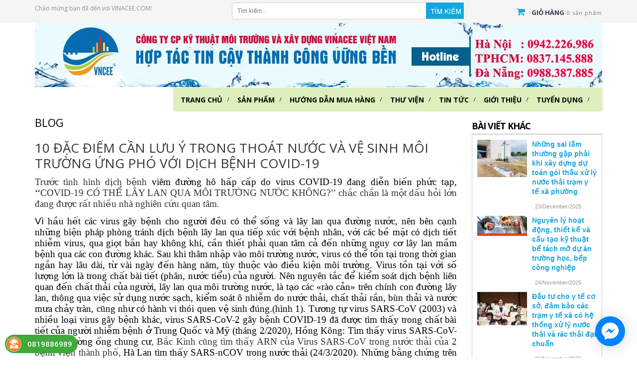

--- FILE ---
content_type: text/html; charset=utf-8
request_url: https://vinacee.com/10-dac-diem-can-luu-y-trong-thoat-nuoc-va-ve-sinh-moi-truong-ung-pho-voi-dich-benh-covid-19
body_size: 23224
content:
<!doctype html>
<!--[if lt IE 7]><html class="no-js lt-ie9 lt-ie8 lt-ie7" lang="en"> <![endif]-->
<!--[if IE 7]><html class="no-js lt-ie9 lt-ie8" lang="en"> <![endif]-->
<!--[if IE 8]><html class="no-js lt-ie9" lang="en"> <![endif]-->
<!--[if IE 9 ]><html class="ie9 no-js"> <![endif]-->
<!--[if (gt IE 9)|!(IE)]><!--> <html> <!--<![endif]-->
<head>
  <meta name="google-site-verification" content="SjmaRh9u0a6cdHLlenZWECUKs_C-ck_mv_pnurm93uQ" />
  <!-- Basic page needs ================================================== -->
  <meta charset="utf-8">

  <!-- Title and description ================================================== -->
  <title>
  10 ĐẶC ĐIỂM CẦN LƯU Ý TRONG THOÁT NƯỚC VÀ VỆ SINH MÔI TRƯỜNG ỨNG PHÓ V 
  </title>


  <meta name="description" content="Trước tình hình dịch bệnh viêm đường hô hấp cấp do virus COVID-19 đang diễn biến phức tạp, ‘‘COVID-19 CÓ THỂ LÂY LAN QUA MÔI TRƯỜNG NƯỚC KHÔNG?’’ chắc chắn là một dấu hỏi lớn đang được rất nhiều nhà nghiên cứu quan tâm. Vì hầu hết các virus gây bệnh cho người đều có thể sống và lây lan qua đường nước, nên bên cạnh">

  <!-- Product meta ================================================== -->
  
  <meta property="og:type" content="article">
  <meta property="og:title" content="10 ĐẶC ĐIỂM CẦN LƯU Ý TRONG THOÁT NƯỚC VÀ VỆ SINH MÔI TRƯỜNG ỨNG PHÓ VỚI DỊCH BỆNH COVID-19">
  
  
    
    
    
  <meta property="og:image" content="http://bizweb.dktcdn.net/100/037/932/files/bv-da-chien-xlnt.jpg?v=1585289196721">
  <meta property="og:image:secure_url" content="https://bizweb.dktcdn.net/100/037/932/files/bv-da-chien-xlnt.jpg?v=1585289196721">
    
  


  <meta property="og:description" content="Trước tình hình dịch bệnh viêm đường hô hấp cấp do virus COVID-19 đang diễn biến phức tạp, ‘‘COVID-19 CÓ THỂ LÂY LAN QUA MÔI TRƯỜNG NƯỚC KHÔNG?’’ chắc chắn là một dấu hỏi lớn đang được rất nhiều nhà nghiên cứu quan tâm. Vì hầu hết các virus gây bệnh cho người đều có thể sống và lây lan qua đường nước, nên bên cạnh">


  <meta property="og:url" content="https://vinacee.com/10-dac-diem-can-luu-y-trong-thoat-nuoc-va-ve-sinh-moi-truong-ung-pho-voi-dich-benh-covid-19">
  <meta property="og:site_name" content="VINACEE.COM">
  

  <!-- Helpers ================================================== -->
  <link rel="canonical" href="https://vinacee.com/10-dac-diem-can-luu-y-trong-thoat-nuoc-va-ve-sinh-moi-truong-ung-pho-voi-dich-benh-covid-19">
  <meta name="viewport" content="width=device-width,initial-scale=1">

  <!-- Favicon -->
  <link rel="shortcut icon" href="//bizweb.dktcdn.net/100/037/932/themes/49784/assets/favicon.png?1747041364659" type="image/x-icon" />
  <!-- Scripts -->
  <script src="//bizweb.dktcdn.net/100/037/932/themes/49784/assets/jquery.min.js?1747041364659" type="text/javascript"></script> 
<script src="//bizweb.dktcdn.net/100/037/932/themes/49784/assets/bootstrap.min.js?1747041364659" type="text/javascript"></script> 




  
<!-- Styles -->
  <link href="//bizweb.dktcdn.net/100/037/932/themes/49784/assets/bootstrap.min.css?1747041364659" rel="stylesheet" type="text/css" media="all" />
<link href="//bizweb.dktcdn.net/100/037/932/themes/49784/assets/blogmate.css?1747041364659" rel="stylesheet" type="text/css" media="all" />
<link href="//bizweb.dktcdn.net/100/037/932/themes/49784/assets/flexslider.css?1747041364659" rel="stylesheet" type="text/css" media="all" />
<link href="//bizweb.dktcdn.net/100/037/932/themes/49784/assets/style.css?1747041364659" rel="stylesheet" type="text/css" media="all" />
<link href="//bizweb.dktcdn.net/100/037/932/themes/49784/assets/owl.carousel.css?1747041364659" rel="stylesheet" type="text/css" media="all" />

	<link href="//bizweb.dktcdn.net/100/037/932/themes/49784/assets/animate.css?1747041364659" rel="stylesheet" type="text/css" media="all" />

<link href="//fonts.googleapis.com/css?family=Open+Sans:300italic,400italic,600italic,700italic,800italic,300,700,800,400,600" rel="stylesheet" type="text/css" media="all" />
<link rel="stylesheet" href="//maxcdn.bootstrapcdn.com/font-awesome/4.3.0/css/font-awesome.min.css">
<link href="//bizweb.dktcdn.net/100/037/932/themes/49784/assets/jgrowl.css?1747041364659" rel="stylesheet" type="text/css" media="all" />

<link href="//bizweb.dktcdn.net/100/037/932/themes/49784/assets/fix.scss.css?1747041364659" rel="stylesheet" type="text/css" media="all" />
  <!-- Header hook for plugins ================================================== -->
  <script>
	var Bizweb = Bizweb || {};
	Bizweb.store = 'thietbimaylocnuoc.mysapo.net';
	Bizweb.id = 37932;
	Bizweb.theme = {"id":49784,"name":"Maylocnuoc","role":"main"};
	Bizweb.template = 'article';
	if(!Bizweb.fbEventId)  Bizweb.fbEventId = 'xxxxxxxx-xxxx-4xxx-yxxx-xxxxxxxxxxxx'.replace(/[xy]/g, function (c) {
	var r = Math.random() * 16 | 0, v = c == 'x' ? r : (r & 0x3 | 0x8);
				return v.toString(16);
			});		
</script>
<script>
	(function () {
		function asyncLoad() {
			var urls = ["//bwstatistics.sapoapps.vn/genscript/script.js?store=thietbimaylocnuoc.mysapo.net","https://facebookinbox.sapoapps.vn/Script/index?store=thietbimaylocnuoc.mysapo.net","https://facebookinbox.sapoapps.vn/Script/index?store=thietbimaylocnuoc.mysapo.net","https://forms.sapoapps.vn/libs/js/surveyform.min.js?store=thietbimaylocnuoc.mysapo.net","https://google-shopping.sapoapps.vn/conversion-tracker/global-tag/6007.js?store=thietbimaylocnuoc.mysapo.net","https://google-shopping.sapoapps.vn/conversion-tracker/event-tag/6007.js?store=thietbimaylocnuoc.mysapo.net"];
			for (var i = 0; i < urls.length; i++) {
				var s = document.createElement('script');
				s.type = 'text/javascript';
				s.async = true;
				s.src = urls[i];
				var x = document.getElementsByTagName('script')[0];
				x.parentNode.insertBefore(s, x);
			}
		};
		window.attachEvent ? window.attachEvent('onload', asyncLoad) : window.addEventListener('load', asyncLoad, false);
	})();
</script>


<script>
	window.BizwebAnalytics = window.BizwebAnalytics || {};
	window.BizwebAnalytics.meta = window.BizwebAnalytics.meta || {};
	window.BizwebAnalytics.meta.currency = 'VND';
	window.BizwebAnalytics.tracking_url = '/s';

	var meta = {};
	
	meta.article = {"id": 1819422};
	
	
	for (var attr in meta) {
	window.BizwebAnalytics.meta[attr] = meta[attr];
	}
</script>

	
		<script src="/dist/js/stats.min.js?v=96f2ff2"></script>
	



<script>
  (function(i,s,o,g,r,a,m){i['GoogleAnalyticsObject']=r;i[r]=i[r]||function(){
  (i[r].q=i[r].q||[]).push(arguments)},i[r].l=1*new Date();a=s.createElement(o),
  m=s.getElementsByTagName(o)[0];a.async=1;a.src=g;m.parentNode.insertBefore(a,m)
  })(window,document,'script','https://www.google-analytics.com/analytics.js','ga');

  ga('create', 'UA-102950167-1', 'auto');
  ga('send', 'pageview');

</script>
<script>

	window.enabled_enhanced_ecommerce = false;

</script>




<!--Facebook Pixel Code-->
<script>
	!function(f, b, e, v, n, t, s){
	if (f.fbq) return; n = f.fbq = function(){
	n.callMethod?
	n.callMethod.apply(n, arguments):n.queue.push(arguments)}; if (!f._fbq) f._fbq = n;
	n.push = n; n.loaded = !0; n.version = '2.0'; n.queue =[]; t = b.createElement(e); t.async = !0;
	t.src = v; s = b.getElementsByTagName(e)[0]; s.parentNode.insertBefore(t, s)}
	(window,
	document,'script','https://connect.facebook.net/en_US/fbevents.js');
	fbq('init', 'Nguyễn Hữu Tuyên', {} , {'agent': 'plsapo'}); // Insert your pixel ID here.
	fbq('track', 'PageView',{},{ eventID: Bizweb.fbEventId });
	
</script>
<noscript>
	<img height='1' width='1' style='display:none' src='https://www.facebook.com/tr?id=Nguyễn Hữu Tuyên&ev=PageView&noscript=1' />
</noscript>
<!--DO NOT MODIFY-->
<!--End Facebook Pixel Code-->



<script>
	var eventsListenerScript = document.createElement('script');
	eventsListenerScript.async = true;
	
	eventsListenerScript.src = "/dist/js/store_events_listener.min.js?v=1b795e9";
	
	document.getElementsByTagName('head')[0].appendChild(eventsListenerScript);
</script>


<!-- Google One Tap -->
<script type="text/javascript">
	(function () {
		var iframe;
		if(window.innerWidth <= 800){
			setTimeout(init, 10000);
		} else {
			document.addEventListener('DOMContentLoaded', init);
		}
		function init() {
			if (document.cookie.indexOf('one-click-social-login-google-one-tap-shown') >= 0) {
                return;
            }
			iframe = document.createElement('iframe');
			iframe.id = "iframe-google-one-tap";
			iframe.src = 'https://store.mysapo.net/account/GoogleOneTap';
			iframe.setAttribute('allowtransparency', 'true');
			iframe.setAttribute('allow', 'identity-credentials-get');
			iframe.frameBorder = 0;
			iframe.height = '385px';
			window.addEventListener('message', handlePostMessage, false);
			document.body.appendChild(iframe); 
		}
		function handlePostMessage(e) {
			var eventName = e.data[0];
			var data = e.data[1];
			switch (eventName) {
				case 'setHeight':
					iframe.height = data;
					break;
				case 'setTop':
					if ((window.innerWidth <= 800)) {
						iframe.style = "z-index: 9999999; position: fixed; bottom: 0px; right: 0px;";
						iframe.width = '100%';
					}
					else {
						iframe.style = "z-index: 9999999; position: fixed; top: 0px; right: 0px;";
						iframe.width = '391px';
					}
					break;
				case 'setRedirect':
					location.href = data.url + '&ReturnUrl=' + location.href;
					break;
				case 'markClosedOneTap':
					var date = new Date();
					date.setTime(date.getTime() + (1*24*60*60*1000));
					document.cookie = "one-click-social-login-google-one-tap-shown=1; expires=" + date.toUTCString() + "; path=/";
					break;
			}
		}
	}())
</script>
<!-- End Google One Tap -->





   <!--[if lt IE 9]>
        <script src="http://html5shim.googlecode.com/svn/trunk/html5.js"></script>
        <script src="http://css3-mediaqueries-js.googlecode.com/svn/trunk/css3-mediaqueries.js"></script>
    <![endif]-->
    <!--[if IE 7]>
          <link href="//bizweb.dktcdn.net/100/037/932/themes/49784/assets/font-awesome-ie7.css?1747041364659" rel="stylesheet" type="text/css" media="all" />
    <![endif]-->
  <!--[if lt IE 9]>
  <script src="//html5shiv.googlecode.com/svn/trunk/html5.js" type="text/javascript"></script>
  <![endif]-->

<link href="//bizweb.dktcdn.net/100/037/932/themes/49784/assets/testimonials.css?1747041364659" rel="stylesheet" type="text/css" media="all" />
  

<link rel="stylesheet" href="//bizweb.dktcdn.net/100/037/932/themes/49784/assets/bizweb-cff-quick-view.css?1747041364659">
<link rel="stylesheet" href="//bizweb.dktcdn.net/100/037/932/themes/49784/assets/bizweb-cff-jquery.fancybox.css?1747041364659">
<link href="//bizweb.dktcdn.net/100/037/932/themes/49784/assets/bw-statistics-style.css?1747041364659" rel="stylesheet" type="text/css" media="all" />
</head>
  <body id="10-dac-diem-can-luu-y-trong-thoat-nuoc-va-ve-sinh-moi-truong-ung-pho-v" class="  cms-index-index cms-home-page" >  
    <header>
	<div class="header-container">
		<div class="header-top hidden-xs">
			<div class="container">
				<div class="row">
					<div class="col-sm-4 col-xs-6">           
						<!-- Default Welcome Message -->
						<div class="welcome-msg hidden-xs">Chào mừng bạn đã đến với VINACEE.COM! </div>
						<!-- End Default Welcome Message --> 
					</div>

					<div class="col-sm-5 col-xs-6">
						<div class="row">
							<div class="search-box pull-right">
								<form action="/search" method="get" id="search_mini_form">
									<input type="text" placeholder="Tìm kiếm..." value="" maxlength="70" name="query" id="search">
									<button class="btn btn-default  search-btn-bg">&nbsp;</button>
								</form>
							</div>
						</div>
					</div>
					<div class="col-sm-3 col-xs-12">
						<div class="top-cart-contain pull-right"> 
						<!-- Top Cart -->
						<div class="mini-cart">
							<div data-toggle="dropdown" data-hover="dropdown" class="basket dropdown-toggle"> <a href="/cart"> <i class="icon-cart fa fa-shopping-cart"></i>
								<div class="cart-box"><span class="title">Giỏ hàng</span><span id="cart-total">0 sản phẩm </span></div>
								</a></div>
							<div>
								<div style="display: none;" class="top-cart-content arrow_box">

									<div class="block-subtitle">Sản phẩm đã cho vào giỏ hàng</div>
									<ul id="cart-sidebar" class="mini-products-list">

									</ul>

								</div>
							</div>
						</div>
						<!-- Top Cart -->
						

					</div>
					</div>
				</div>
			</div>
		</div>
		<div class="container">
			<div class="row">

				<div class="col-lg-12 col-md-12">

					<!-- Header Logo -->
					<div class="logo">
						<a title="VINACEE.COM" href="/">
							
							<img alt="VINACEE.COM" src="//bizweb.dktcdn.net/100/037/932/themes/49784/assets/logo.png?1747041364659">
							
						</a> 
					</div>
					<!-- End Header Logo --> 

				</div>

				<div class="col-lg-6 col-md-4 col-xs-6"> 
					<!-- Header Search -->

					<!-- End Header Search--> 
				</div>
				<div class="col-lg-3 col-md-5 col-xs-6">
					
				</div>
			</div>
		</div>
	</div>
</header>
<div class="container">
	<div class="row">
		<div class="left_menu">
			<div class="col-md-3">

			</div>

		</div>
		<div class="right_menu">
			<div class="col-md-9">
				<nav>  
						<div class="nav-inner">
							<!-- mobile-menu -->
							<div class="hidden-desktop" id="mobile-menu">
								<ul class="navmenu">
									<li>
										<div class="menutop">
											<div class="toggle"> <span class="icon-bar"></span> <span class="icon-bar"></span> <span class="icon-bar"></span></div>
											<h2>Menu</h2>
										</div>
										<ul style="display:none;" class="submenu">
											<li>
												<ul class="topnav">
													
													
													<li class="level0 level-top parent"> <a class="level-top" href="/"> <span>Trang chủ</span> </a> </li>
													
													
													
													<li class="level0 level-top parent"> <a class="level-top" href="/collections/all"> <span>Sản phẩm</span> </a> </li>
													
													
													
													<li class="level0 level-top parent"> <a class="level-top" href="/huong-dan-mua-hang"> <span>HƯỚNG DẪN MUA HÀNG</span> </a> </li>
													
													
													
													<li class="level0 level-top parent"><a class="level-top" href="/thu-vien-vinacee"> <span>Thư viện</span> </a>
														<ul class="level0">
															
															
															<li class="level1"> <a href="/tai-lieu-thu-vien-anh-vinacee"> <span>TÀI LIỆU</span> </a>
																
																
														</ul>
													</li>
													
													
													
													<li class="level0 level-top parent"> <a class="level-top" href="/tin-tuc"> <span>TIN TỨC</span> </a> </li>
													
													
													
													<li class="level0 level-top parent"><a class="level-top" href="/gioi-thieu"> <span>Giới thiệu</span> </a>
														<ul class="level0">
															
															
															<li class="level1"> <a href="/lien-he"> <span>LIÊN HỆ</span> </a>
																<ul class="level1">
																	
																	<li class="level2"><a href="/"><span>https://vinacee.com/lien-he</span></a></li>
																	
																	<li class="level2"><a href="/"><span>https://betachmo.vn/</span></a></li>
																	
																</ul>
															</li>
															
																
														</ul>
													</li>
													
													
													
													<li class="level0 level-top parent"> <a class="level-top" href="/cong-ty-moi-truong-vinacee-viet-nam-tuyen-chuyen-vien-ky-thuat-cao"> <span>Tuyển dụng</span> </a> </li>
													
													
												</ul>
											</li>
										</ul>
									</li>
								</ul>
							</div>
							<!--End mobile-menu -->
							<ul id="nav" class="hidden-xs">
								
								
								
								
								
								
								<li class="level0 parent "><a href="/"><span>Trang chủ</span></a></li>
								
								
								
								
								
								
								
								<li class="level0 parent "><a href="/collections/all"><span>Sản phẩm</span></a></li>
								
								
								
								
								
								
								
								<li class="level0 parent "><a href="/huong-dan-mua-hang"><span>HƯỚNG DẪN MUA HÀNG</span></a></li>
								
								
								
								
								
								
											
								<li class="level0 parent drop-menu "><a href="/thu-vien-vinacee"><span>Thư viện</span></a>			  

									
									<ul class="level1">
										
										
										<li class="level1"><a href="/tai-lieu-thu-vien-anh-vinacee"><span>TÀI LIỆU</span></a></li>
										
										
									</ul>
									
								</li>
								
								
								
								
								
								
								
								<li class="level0 parent "><a href="/tin-tuc"><span>TIN TỨC</span></a></li>
								
								
								
								
								
								
											
								<li class="level0 parent drop-menu "><a href="/gioi-thieu"><span>Giới thiệu</span></a>			  

									
									<ul class="level1">
										
										
										<li class="level1 parent"><a href="/lien-he"><span>LIÊN HỆ</span></a>
											<ul class="level2 right-sub">
												
												<li class="level2"><a href="/"><span>https://vinacee.com/lien-he</span></a></li>
												
												<li class="level2"><a href="/"><span>https://betachmo.vn/</span></a></li>
												
											</ul> 
										</li>
										
										
									</ul>
									
								</li>
								
								
								
								
								
								
								
								<li class="level0 parent "><a href="/cong-ty-moi-truong-vinacee-viet-nam-tuyen-chuyen-vien-ky-thuat-cao"><span>Tuyển dụng</span></a></li>
								
								
							</ul>
						</div>

				</nav>
			</div> 
		</div> 
	</div> 
</div>  
  
    
    


	
	<section class="main-container col2-right-layout">
		<div class="main container">
			<div class="row">
				<div class="col-main col-sm-9">
					<div class="page-title">
						<h2>Blog</h2>
					</div>
					<div class="blog-wrapper" id="main">
						<div class="site-content" id="primary">
							<div role="main" id="content">
								<article class="blog_entry clearfix wow bounceInLeft animated">
									<header class="blog_entry-header clearfix">
										<div class="blog_entry-header-inner">
											<h2 class="blog_entry-title">10 ĐẶC ĐIỂM CẦN LƯU Ý TRONG THOÁT NƯỚC VÀ VỆ SINH MÔI TRƯỜNG ỨNG PHÓ VỚI DỊCH BỆNH COVID-19</h2>
										</div>
										<!--blog_entry-header-inner-->
										<div class="entry-content">
											<p style="text-align:justify; margin-bottom:13px"><span style="font-size:11pt"><span style="line-height:115%"><span style="font-family:Calibri,sans-serif"><span style="font-size:14.0pt"><span style="line-height:115%"><span style="font-family:&quot;Times New Roman&quot;,&quot;serif&quot;">Trước tình hình dịch bệnh <em><span style="background:#fdfdfd"><span style="color:black"><span style="font-style:normal">viêm đường hô hấp cấp do virus COVID-19 đang diễn biến phức tạp, ‘‘</span></span></span></em>COVID-19 CÓ THỂ LÂY LAN QUA MÔI TRƯỜNG NƯỚC KHÔNG?’’ chắc chắn là một dấu hỏi lớn đang được rất nhiều nhà nghiên cứu quan tâm. </span></span></span></span></span></span></p>
<p style="text-align:justify; margin-bottom:13px"><span style="font-size:11pt"><span style="line-height:115%"><span style="font-family:Calibri,sans-serif"><em><span style="font-size:14.0pt"><span style="background:#fdfdfd"><span style="line-height:115%"><span style="color:black"><span style="font-style:normal">Vì </span></span></span></span></span></em><span style="font-size:14.0pt"><span style="background:#fdfdfd"><span style="line-height:115%"><span style="font-family:&quot;Times New Roman&quot;,&quot;serif&quot;"><span style="color:black">hầu hết các virus gây bệnh cho người đều có thể sống và lây lan qua đường nước<em><span style="font-style:normal">, nên bên cạnh những biện pháp phòng tránh dịch bệnh lây lan qua tiếp xúc với bệnh nhân, với các bề mặt có dịch tiết nhiễm virus, qua giọt bắn hay không khí, cần thiết phải quan tâm cả đến những nguy cơ lây lan mầm bệnh qua các con đường khác. Sau khi thâm nhập vào môi trường nước, virus có thể tồn tại trong thời gian ngắn hay lâu dài, từ vài ngày đến hàng năm, tùy thuộc vào điều kiện môi trường.</span></em> Virus tồn tại với số lượng lớn là trong chất bài tiết (phân, nước tiểu) của người. Nên<em><span style="font-style:normal"> nguyên tắc để kiểm soát dịch bệnh liên quan đến chất thải của người, lây lan qua môi trường nước, là tạo các «rào cản» trên chính con đường lây lan, thông qua việc sử dụng nước sạch, kiểm soát ô nhiễm do nước thải, chất thải rắn, bùn thải và nước mưa chảy tràn, cũng như có hành vi thói quen vệ sinh đúng.(hình 1). Tương tự virus SARS-CoV (2003) và nhiều loại virus gây bệnh khác, virus SARS-CoV-2 gây bệnh COVID-19 đã được tìm thấy trong chất bài tiết của người nhiễm bệnh ở Trung Quốc và Mỹ (tháng 2/2020</span>),</em></span></span></span></span></span><span style="font-size:14.0pt"><span style="line-height:115%"><span style="font-family:&quot;Times New Roman&quot;,&quot;serif&quot;"><span style="color:black"> Hồng Kông: Tìm thấy virus SARS-CoV-2 trong đường ống chung cư</span></span></span></span><span style="font-size:14.0pt"><span style="line-height:115%"><span style="font-family:&quot;Times New Roman&quot;,&quot;serif&quot;">, Bắc Kinh cũng tìm thấy ARN của Virus SARS-CoV trong nước thải của 2 bệnh viện thành phố, <em><span style="background:#fdfdfd"><span style="color:black"><span style="font-style:normal">Hà Lan tìm thấy SARS-nCOV trong nước thải (24/3/2020). N</span></span></span></em><span style="color:black">hững bằng chứng trên cho thấy tầm quan trọng và sự cần thiết phải quan tâm cả đến đường lây lan qua môi trường nước của COVID-19. Việc thu gom, xử lý chất bài tiết của người bệnh, cũng như thu gom, xử lý và khử trùng nước thải bệnh viện cần có các biện pháp kiểm soát phù hợp.</span></span></span></span></span></span></span></p>
<p style="text-align:justify; margin-bottom:13px"><img data-thumb="original" original-height="687" original-width="1005" src="//bizweb.dktcdn.net/100/037/932/files/bv-da-chien-xlnt.jpg?v=1585289196721" /></p>
<p style="text-align:justify; margin-bottom:13px"><span style="font-size:11pt"><span style="line-height:115%"><span style="font-family:Calibri,sans-serif"><span style="font-size:14.0pt"><span style="line-height:115%"><span style="font-family:&quot;Times New Roman&quot;,&quot;serif&quot;">Đặc biệt là ở Việt Nam khi mà các biện pháp kiểm soát chất thải còn chưa được chặt chẽ nhất là nước thải của các bệnh viện, hệ thống xử lý vẫn còn chưa hiện đại và thực sự hiệu quả thì việc tìm ra các giải pháp kiểm soát tốt hệ thống xử lý nước thải của các bệnh viện dã chiến ứng phó với dịch bệnh CoVID là hết sức cần thiết. Dưới đây là 10 đặc điểm cần lưu ý đối với hệ thống xử lý nước thải dùng cho bệnh viện dã chiến ứng phó với dịch bệnh.</span></span></span></span></span></span></p>
<p style="text-align:justify; margin-bottom:13px"><span style="font-size:11pt"><span style="line-height:115%"><span style="font-family:Calibri,sans-serif"><span style="font-size:14.0pt"><span style="line-height:115%"><span style="font-family:&quot;Times New Roman&quot;,&quot;serif&quot;">1. Cần đặc biệt quan tâm đến các khu vệ sinh, các bể tự hoại, hệ thống cống rãnh thoát nước, các điểm tập kết nước thải, rác thải, <b>các trạm xử lý nước thải có thể là các ổ chứa mầm bệnh. </b></span></span></span></span></span></span></p>
<p style="text-align:justify; margin-bottom:13px"><span style="font-size:11pt"><span style="line-height:115%"><span style="font-family:Calibri,sans-serif"><span style="font-size:14.0pt"><span style="line-height:115%"><span style="font-family:&quot;Times New Roman&quot;,&quot;serif&quot;">Luôn đảm bảo có đủ nước rửa sạch, xà phòng rửa tay, quét dọn vệ sinh và khử trùng thường xuyên để hạn chế phát tán virus vào nước thải từ những bước đầu.</span></span></span></span></span></span></p>
<p style="text-align:justify; margin-bottom:13px"><span style="font-size:11pt"><span style="line-height:115%"><span style="font-family:Calibri,sans-serif"><span style="font-size:14.0pt"><span style="line-height:115%"><span style="font-family:&quot;Times New Roman&quot;,&quot;serif&quot;">2. <b>Phối hợp với <span style="background:#fdfdfd"><span style="color:black">các cơ sở y tế đặc biệt quan tâm đến việc kiểm soát chất thải y tế,</span></span></b><span style="background:#fdfdfd"><span style="color:black"> nhất là chất thải phát sinh từ các hoạt động khám và chữa bệnh liên quan đến COVID-19. Bên cạnh đó, kết hợp với chính quyền thành phố có biện pháp kiểm soát chặt chẽ các xe hút phân bùn bể tự hoại, nhất là bùn bể tự hoại từ các bệnh viện, bệnh viện dã chiến, khu vực cách lý, nhà ga, bến tàu xe, …, phải chở phân bùn đến nơi xử lý đúng quy định, tránh tình trạng thải trộm bừa bãi phân bùn; Trong giai đoạn này, nếu chưa cần thiết thì không tiến hành hút phân bùn bể tự hoại. Sau đợt dịch, nhất thiết phải có biện pháp xử lý an toàn đối với loại chất thải này.</span></span></span></span></span></span></span></span></p>
<p style="text-align:justify; margin-bottom:13px"><span style="font-size:11pt"><span style="line-height:115%"><span style="font-family:Calibri,sans-serif"><span style="font-size:14.0pt"><span style="background:#fdfdfd"><span style="line-height:115%"><span style="font-family:&quot;Times New Roman&quot;,&quot;serif&quot;"><span style="color:black">3. <b>Các Công ty Thoát nước tăng cường các biện pháp quản lý vận hành</b>, bảo dưỡng đúng quy trình, đảm bảo hiệu quả hoạt động của các công trình và thiết bị xử lý nước thải một cách an toàn, ổn định. Tăng liều lượng Clo hay các biện pháp khử trùng khác tại các Trạm xử lý nước thải bệnh viên. Kết hợp với hội CTNVN kiểm tra, tiến hành nạo vét, duy tu mạng lưới thoát nước, các trạm bơm thoát nước, tránh nguy cơ nước thải tù đọng, tắc nghẽn, ngập úng.</span></span></span></span></span></span></span></span></p>
<p style="text-align:justify; margin-bottom:13px"><span style="font-size:11pt"><span style="line-height:115%"><span style="font-family:Calibri,sans-serif"><span style="font-size:14.0pt"><span style="background:#fdfdfd"><span style="line-height:115%"><span style="font-family:&quot;Times New Roman&quot;,&quot;serif&quot;"><span style="color:black">&nbsp;4. <b>Các Công ty Môi trường và Thoát nước có các biện pháp bảo hộ lao động</b>, tuyên truyền thực hành vệ sinh cá nhân tốt cho cán bộ, công nhân vận hành, những người có nguy cơ phơi nhiễm khi tiếp xúc với nước thải và với aerosol khi làm việc trên mạng lưới thoát nước, các trạm bơm, các nhà máy xử lý nước thải. Công nhân vận hành khi thu gom, vận chuyển và xử lý rác, bùn, phân bùn tránh để lây nhiễm khi đang làm việc …; Có biện pháp dự trữ đầy đủ trang thiết bị bảo hộ lao động, vệ sinh cá nhân khi tình hình dịch bệnh kéo dài,</span></span></span></span></span></span></span></span></p>
<p style="text-align:justify; margin-bottom:13px"><span style="font-size:11pt"><span style="line-height:115%"><span style="font-family:Calibri,sans-serif"><span style="font-size:14.0pt"><span style="background:#fdfdfd"><span style="line-height:115%"><span style="font-family:&quot;Times New Roman&quot;,&quot;serif&quot;"><span style="color:black"><img data-thumb="original" original-height="750" original-width="1000" src="//bizweb.dktcdn.net/100/037/932/files/ben-vien-da-chien.jpg?v=1585289239749" /></span></span></span></span></span></span></span></span></p>
<p style="text-align:justify; margin-bottom:13px"><span style="font-size:11pt"><span style="line-height:115%"><span style="font-family:Calibri,sans-serif"><span style="font-size:14.0pt"><span style="line-height:115%"><span style="font-family:&quot;Times New Roman&quot;,&quot;serif&quot;">5. <b>Chủ động <span style="background:#fdfdfd"><span style="color:black">có biện pháp dự trữ đầy đủ hóa chất, trang thiết bị vật tư phục vụ</span></span></b><span style="background:#fdfdfd"><span style="color:black"> cho vận hành và bảo dưỡng hệ thống thoát nước và xử lý nước thải đảm bảo phục vụ ngay cả khi trường hợp dịch bệnh bùng phát lượng nước thải tăng.</span></span></span></span></span></span></span></span></p>
<p style="text-align:justify; margin-bottom:13px"><span style="font-size:11pt"><span style="line-height:115%"><span style="font-family:Calibri,sans-serif"><span style="font-size:14.0pt"><span style="background:#fdfdfd"><span style="line-height:115%"><span style="font-family:&quot;Times New Roman&quot;,&quot;serif&quot;"><span style="color:black">6. <b>Các Công ty xử lý nước thải, Công ty Cấp nước, Thoát nước, Công ty Môi trường đô thị, phối hợp với chính quyền và cộng đồng dân cư</b>, tiến hành vệ sinh đường phố, ngõ xóm, khơi thông cống rãnh, nạo vét bùn cặn, tiêu thoát nước thải tốt, tránh để nước thải tù đọng, ngập úng, … Ở các đô thị có xảy ra mưa lớn, ngập úng, cần tăng cường tuyên truyền cho người dân các biện pháp vệ sinh cá nhân, tránh tiếp xúc với nước thải, vệ sinh và tẩy trùng kỹ nhà cửa sau khi nước rút. Tránh để tình trạng nước thải ngập úng tràn lan khó xử lý khó kiểm soát</span></span></span></span></span></span></span></span></p>
<p style="text-align:justify; margin-bottom:13px"><span style="font-size:11pt"><span style="line-height:115%"><span style="font-family:Calibri,sans-serif"><span style="font-size:14.0pt"><span style="background:#fdfdfd"><span style="line-height:115%"><span style="font-family:&quot;Times New Roman&quot;,&quot;serif&quot;"><span style="color:black">7. <b>Tuyên truyền cho các bộ, công nhân viên của mình, bên cạnh các biện pháp đeo khẩu trang, thưc hành vệ sinh cá nhân tốt</b>, tăng cường sức đề kháng của cơ thể, cần triệt để thực hiện việc ăn chín, uống sôi, nhất là ở các vùng dịch, những nơi có tập quán tái sử dụng nước thải trong tưới rau, nuôi cá</span></span></span></span></span></span></span></span></p>
<p style="text-align:justify; margin-bottom:13px"><span style="font-size:11pt"><span style="line-height:115%"><span style="font-family:Calibri,sans-serif"><span style="font-size:14.0pt"><span style="background:#fdfdfd"><span style="line-height:115%"><span style="font-family:&quot;Times New Roman&quot;,&quot;serif&quot;"><span style="color:black">8. <b>Các đơn vị xử lý nước thải đảm bảo bộ máy thường trực</b>, nếu cần thiết thì phải thành lập Nhóm chuyên trách để triển khai các biện pháp phòng ngừa và kịp thời ứng phó với sự cố lây lan dịch bệnh qua đường nước tại các khu vực bệnh viện theo quy trình ứng phó sự cố đã được chuẩn bị; Duy trì Đường dây nóng để đảm bảo thông tin nội bộ cũng như tiếp nhận thông tin từ cộng đồng, kịp thời ứng phó với các tình huống, sự cố liên quan đến dịch bệnh</span></span></span></span></span></span></span></span></p>
<p style="text-align:justify; margin-bottom:13px"><span style="font-size:11pt"><span style="line-height:115%"><span style="font-family:Calibri,sans-serif"><span style="font-size:14.0pt"><span style="background:#fdfdfd"><span style="line-height:115%"><span style="font-family:&quot;Times New Roman&quot;,&quot;serif&quot;"><span style="color:black">9. <b>Bên cạnh việc xử lý nước thải thì việc kết hợp kiểm soát cải thiện điều kiện cấp nước, </b>vệ sinh môi trường là vô cùng cần thiết, nâng cao nhận thức cộng đồng về vệ sinh cá nhân, kiểm soát dịch bệnh</span></span></span></span></span></span></span></span></p>
<p style="text-align:justify; margin-bottom:13px"><span style="font-size:11pt"><span style="line-height:115%"><span style="font-family:Calibri,sans-serif"><span style="font-size:14.0pt"><span style="background:#fdfdfd"><span style="line-height:115%"><span style="font-family:&quot;Times New Roman&quot;,&quot;serif&quot;"><span style="color:black">10. <b>Chuẩn bị sẵn kế hoạch phương án ứng phó khi dịch bệnh bùng phát</b>. Huy động các nguồn lực để mở rộng phạm vi, nâng cao chất lượng đầu tư cho việc xây dựng hệ thống thống gom và xử lý nước thải, chống úng ngập, thu gom và xử lý chất thải rắn, thu gom và xử lý bùn, phân bùn tại các bệnh viện …Cải thiện điều kiện cấp nước, vệ sinh môi trường không chỉ góp phần kiểm soát tốt hơn dịch bệnh, bảo vệ sức khỏe cộng đồng, nâng cao chất lượng cuộc sống, mà còn góp phần thúc đẩy phát triển kinh tế một cách bền vững.</span></span></span></span></span></span></span></span></p>
<p style="text-align:justify; margin-bottom:13px"><span style="font-size:11pt"><span style="line-height:115%"><span style="font-family:Calibri,sans-serif"><b><span style="font-size:14.0pt"><span style="line-height:115%"><span style="font-family:&quot;Times New Roman&quot;,&quot;serif&quot;">Biên soạn: KS. Tạ Thị Ngọc Lan </span></span></span></b></span></span></span></p>
<p style="text-align:justify; margin-bottom:13px"><span style="font-size:11pt"><span style="line-height:115%"><span style="font-family:Calibri,sans-serif"><span style="font-size:14.0pt"><span style="background:#fdfdfd"><span style="line-height:115%"><span style="font-family:&quot;Times New Roman&quot;,&quot;serif&quot;"><span style="color:black">VINACEE Việt Nam </span></span></span></span></span></span></span></span></p>
<p style="text-align:justify; margin-bottom:13px"><span style="font-size:11pt"><span style="line-height:115%"><span style="font-family:Calibri,sans-serif"><span style="font-size:14.0pt"><span style="background:#fdfdfd"><span style="line-height:115%"><span style="font-family:&quot;Times New Roman&quot;,&quot;serif&quot;"><span style="color:black">Cùng chung tay đẩy lùi dịch bệnh.</span></span></span></span></span></span></span></span></p>
										</div>
									</header>
									<footer class="entry-meta"><a rel="category tag" title="Tin tức" href="/tin-tuc">Tin tức</a> |
										<time datetime="06/May/2020" class="entry-date">06/May/2020</time>
									</footer>
								</article>
								<div class="share">
									<!-- Go to www.addthis.com/dashboard to customize your tools -->
<script type="text/javascript" src="//s7.addthis.com/js/300/addthis_widget.js#pubid=ra-5ddf7467f1c74b03"></script>

                <!-- Go to www.addthis.com/dashboard to customize your tools -->
                <div class="addthis_inline_share_toolbox"></div>
            

							</div>
								<div class="cmt-fb" style="margin: 15px 0px;">
									<div id="fb-root"></div>
									<div class="fb-comments" data-href="http://vinacee.com" data-width="100%" data-numposts="5"></div>
								</div>
								
								<div class="comment-content" id="comments">
									
									<div class="comments-form-wrapper clearfix">
										<h3 id="add-comment-title">Viết bình luận</h3>
										<p class="note form-success">
											
											Bạn đã gửi bình luận thành công. Xin cảm ơn!
											
										</p>
										<form method="post" action="/posts/10-dac-diem-can-luu-y-trong-thoat-nuoc-va-ve-sinh-moi-truong-ung-pho-voi-dich-benh-covid-19/comments" id="article_comments" accept-charset="UTF-8"><input name="FormType" type="hidden" value="article_comments"/><input name="utf8" type="hidden" value="true"/><input type="hidden" id="Token-f4c388c3ef8f466fb6ba7295faa39d5c" name="Token" /><script src="https://www.google.com/recaptcha/api.js?render=6Ldtu4IUAAAAAMQzG1gCw3wFlx_GytlZyLrXcsuK"></script><script>grecaptcha.ready(function() {grecaptcha.execute("6Ldtu4IUAAAAAMQzG1gCw3wFlx_GytlZyLrXcsuK", {action: "article_comments"}).then(function(token) {document.getElementById("Token-f4c388c3ef8f466fb6ba7295faa39d5c").value = token});});</script>
										
										<div class="field">
											<label>Tên<em class="required">*</em></label>
											<input type="text" class="input-text" title="Tên" id="user" name="Author" value="" >
										</div>
										<div class="field">
											<label>Email<em class="required">*</em></label>
											<input class="input-text" title="Email" id="email" type="email" name="Email" value="">
										</div>
										<div class="clear"></div>
										<div class="field aw-blog-comment-area">
											<label for="comment">Bình luận<em class="required">*</em></label>
											<textarea rows="5" cols="50" class="input-text" title="Bình luận" id="comment" name="Body"></textarea>
										</div>
										<div style="width:96%" class="button-set">
											<input type="hidden" value="1" name="blog_id">
											<button type="submit" class="bnt-comment"><span><span>Gửi</span></span></button>
										</div>
										</form>
									</div>
								</div>
								
							</div>
						</div>
					</div>
				</div>
				<aside class="col-right sidebar col-sm-3 wow bounceInRight animated">
<div role="complementary" class="widget_wrapper13" id="secondary">
  <div class="popular-posts widget widget__sidebar" id="recent-posts-4">
    <h3 class="widget-title">Bài viết khác</h3>
    <div class="widget-content">
      <ul class="posts-list unstyled clearfix">
        
        <li>
          <figure class="featured-thumb"> 
            <a href="/nhung-sai-lam-thuong-gap-phai-khi-xay-dung-du-toan-goi-thau-xu-ly-nuoc-thai-tram-y-te-xa-phuong">
              
              
                                     
              <a href="/nhung-sai-lam-thuong-gap-phai-khi-xay-dung-du-toan-goi-thau-xu-ly-nuoc-thai-tram-y-te-xa-phuong"><img src="//bizweb.dktcdn.net/100/037/932/files/xu-ly-nuoc-thai.jpg?v=1766484338521" ></a>
                                        
            </a> 
          </figure>
			<div class="content-zz">
				
			
          <!--featured-thumb-->
          <h4><a title="Pellentesque posuere" href="/nhung-sai-lam-thuong-gap-phai-khi-xay-dung-du-toan-goi-thau-xu-ly-nuoc-thai-tram-y-te-xa-phuong">Những sai lầm thường gặp phải khi xây dựng dự toán gói thầu xử lý nước thải trạm y tế xã phường</a></h4>
          <p class="post-meta"><i class="icon-calendar"></i>
            <time datetime="23/December/2025" class="entry-date">23/December/2025</time>
            .</p>
				</div>
        </li>
        
        <li>
          <figure class="featured-thumb"> 
            <a href="/nguyen-ly-hoat-dong-thiet-ke-va-cau-tao-ky-thuat-be-tach-mo-du-an-truong-hoc-bep-cong-nghiep">
              
              
                                     
              <a href="/nguyen-ly-hoat-dong-thiet-ke-va-cau-tao-ky-thuat-be-tach-mo-du-an-truong-hoc-bep-cong-nghiep"><img src="//bizweb.dktcdn.net/100/592/367/files/vinacee-be-tach-mo-thong-minh-d31ee3a2-81e5-4990-af06-6c7626f40c20.jpg?v=1763979383580" ></a>
                                        
            </a> 
          </figure>
			<div class="content-zz">
				
			
          <!--featured-thumb-->
          <h4><a title="Pellentesque posuere" href="/nguyen-ly-hoat-dong-thiet-ke-va-cau-tao-ky-thuat-be-tach-mo-du-an-truong-hoc-bep-cong-nghiep">Nguyên lý hoạt động, thiết kế và cấu tạo kỹ thuật bể tách mỡ dự án trường học, bếp công nghiệp</a></h4>
          <p class="post-meta"><i class="icon-calendar"></i>
            <time datetime="24/November/2025" class="entry-date">24/November/2025</time>
            .</p>
				</div>
        </li>
        
        <li>
          <figure class="featured-thumb"> 
            <a href="/dau-tu-cho-y-te-co-so-dam-bao-cac-tram-y-te-xa-co-he-thong-xu-ly-nuoc-thai-va-rac-thai-dat-chuan">
              
              
                                     
              <a href="/dau-tu-cho-y-te-co-so-dam-bao-cac-tram-y-te-xa-co-he-thong-xu-ly-nuoc-thai-va-rac-thai-dat-chuan"><img src="//suckhoedoisong.qltns.mediacdn.vn/thumb_w/640/324455921873985536/2025/11/3/dbqh-thuy-1762142434650137944505.jpg" ></a>
                                        
            </a> 
          </figure>
			<div class="content-zz">
				
			
          <!--featured-thumb-->
          <h4><a title="Pellentesque posuere" href="/dau-tu-cho-y-te-co-so-dam-bao-cac-tram-y-te-xa-co-he-thong-xu-ly-nuoc-thai-va-rac-thai-dat-chuan">Đầu tư cho y tế cơ sở, đảm bảo các trạm y tế xã có hệ thống xử lý nước thải và rác thải đạt chuẩn</a></h4>
          <p class="post-meta"><i class="icon-calendar"></i>
            <time datetime="03/November/2025" class="entry-date">03/November/2025</time>
            .</p>
				</div>
        </li>
        
        <li>
          <figure class="featured-thumb"> 
            <a href="/vinacee-viet-nam-tien-phong-dan-dau-vinh-quang-toa-sang-top-thuong-hieu-uy-tin-hang-dau-viet-nam">
              
              
                                     
              <a href="/vinacee-viet-nam-tien-phong-dan-dau-vinh-quang-toa-sang-top-thuong-hieu-uy-tin-hang-dau-viet-nam"><img src="//bizweb.dktcdn.net/100/037/932/files/vinacee-viet-nam-6.jpg?v=1760343733198" ></a>
                                        
            </a> 
          </figure>
			<div class="content-zz">
				
			
          <!--featured-thumb-->
          <h4><a title="Pellentesque posuere" href="/vinacee-viet-nam-tien-phong-dan-dau-vinh-quang-toa-sang-top-thuong-hieu-uy-tin-hang-dau-viet-nam">VINACEE VIỆT NAM - Tiên phong dẫn đầu, vinh quang tỏa sáng, top thương hiệu Uy tín hàng đầu Việt Nam</a></h4>
          <p class="post-meta"><i class="icon-calendar"></i>
            <time datetime="13/October/2025" class="entry-date">13/October/2025</time>
            .</p>
				</div>
        </li>
        
        <li>
          <figure class="featured-thumb"> 
            <a href="/nha-thau-vinacee-viet-nam-tien-phong-dua-ra-cac-thiet-ke-module-xu-ly-nuoc-thai-ho-tro-khach-hang-du-an">
              
              
                                     
              <a href="/nha-thau-vinacee-viet-nam-tien-phong-dua-ra-cac-thiet-ke-module-xu-ly-nuoc-thai-ho-tro-khach-hang-du-an"><img src="//bizweb.dktcdn.net/100/037/932/files/xu-ly-nuoc-thai-3d-2-3.jpg?v=1753694133785" ></a>
                                        
            </a> 
          </figure>
			<div class="content-zz">
				
			
          <!--featured-thumb-->
          <h4><a title="Pellentesque posuere" href="/nha-thau-vinacee-viet-nam-tien-phong-dua-ra-cac-thiet-ke-module-xu-ly-nuoc-thai-ho-tro-khach-hang-du-an">Nhà thầu VINACEE Việt Nam tiên phong đưa ra các thiết kế Module xử lý nước thải 3D hỗ trợ khách hàng dự án</a></h4>
          <p class="post-meta"><i class="icon-calendar"></i>
            <time datetime="28/July/2025" class="entry-date">28/July/2025</time>
            .</p>
				</div>
        </li>
        
        <li>
          <figure class="featured-thumb"> 
            <a href="/cong-ty-xay-dung-va-moi-truong-vinacee-viet-nam-tuyen-dung-nhan-su-cao-cap-bo-sung-cho-du-an-cong-trinh">
              
              
                                     
              <a href="/cong-ty-xay-dung-va-moi-truong-vinacee-viet-nam-tuyen-dung-nhan-su-cao-cap-bo-sung-cho-du-an-cong-trinh"><img src="//bizweb.dktcdn.net/100/037/932/files/thong-bao-tuyen-dung-vinacee-222.jpg?v=1753080454765" ></a>
                                        
            </a> 
          </figure>
			<div class="content-zz">
				
			
          <!--featured-thumb-->
          <h4><a title="Pellentesque posuere" href="/cong-ty-xay-dung-va-moi-truong-vinacee-viet-nam-tuyen-dung-nhan-su-cao-cap-bo-sung-cho-du-an-cong-trinh">Công ty Xây dựng và Môi trường VINACEE Việt Nam tuyển dụng nhận sự cao cấp bổ sung cho dự án công trình</a></h4>
          <p class="post-meta"><i class="icon-calendar"></i>
            <time datetime="21/July/2025" class="entry-date">21/July/2025</time>
            .</p>
				</div>
        </li>
        
        <li>
          <figure class="featured-thumb"> 
            <a href="/phong-ngua-o-nhiem-do-nuoc-thai-tu-tau-thuyen-giai-phap-bao-ve-moi-truong-bien">
              
              
                                     
              <a href="/phong-ngua-o-nhiem-do-nuoc-thai-tu-tau-thuyen-giai-phap-bao-ve-moi-truong-bien"><img src="//bizweb.dktcdn.net/100/037/932/files/anh-tuyen.jpg?v=1752492997709" ></a>
                                        
            </a> 
          </figure>
			<div class="content-zz">
				
			
          <!--featured-thumb-->
          <h4><a title="Pellentesque posuere" href="/phong-ngua-o-nhiem-do-nuoc-thai-tu-tau-thuyen-giai-phap-bao-ve-moi-truong-bien">Phòng ngừa ô nhiễm do nước thải từ tàu thuyền - Giải pháp bảo vệ  môi trường biển</a></h4>
          <p class="post-meta"><i class="icon-calendar"></i>
            <time datetime="14/July/2025" class="entry-date">14/July/2025</time>
            .</p>
				</div>
        </li>
        
        <li>
          <figure class="featured-thumb"> 
            <a href="/nhung-dieu-can-chu-y-khi-lap-dat-thiet-bi-xu-ly-nuoc-thai-phong-kham">
              
              
                                     
              <a href="/nhung-dieu-can-chu-y-khi-lap-dat-thiet-bi-xu-ly-nuoc-thai-phong-kham"><img src="//bizweb.dktcdn.net/100/037/932/files/nt-phong-kham.jpg?v=1584098902995" ></a>
                                        
            </a> 
          </figure>
			<div class="content-zz">
				
			
          <!--featured-thumb-->
          <h4><a title="Pellentesque posuere" href="/nhung-dieu-can-chu-y-khi-lap-dat-thiet-bi-xu-ly-nuoc-thai-phong-kham">Những điều cần chú ý khi lắp đặt thiết bị xử lý nước thải phòng khám</a></h4>
          <p class="post-meta"><i class="icon-calendar"></i>
            <time datetime="05/June/2025" class="entry-date">05/June/2025</time>
            .</p>
				</div>
        </li>
        
        <li>
          <figure class="featured-thumb"> 
            <a href="/bao-gia-va-chi-phi-lap-dat-he-thong-xu-ly-nuoc-thai-cho-phong-kham-y-te-moi-2025">
              
              
                                     
              <a href="/bao-gia-va-chi-phi-lap-dat-he-thong-xu-ly-nuoc-thai-cho-phong-kham-y-te-moi-2025"><img src="//bizweb.dktcdn.net/100/241/300/files/nuoc-thai-y-te-vinacee-484c3ad6-9c98-4195-9ed2-0165e309c1b7.jpg?v=1748051816250" ></a>
                                        
            </a> 
          </figure>
			<div class="content-zz">
				
			
          <!--featured-thumb-->
          <h4><a title="Pellentesque posuere" href="/bao-gia-va-chi-phi-lap-dat-he-thong-xu-ly-nuoc-thai-cho-phong-kham-y-te-moi-2025">Báo giá và chi phí lắp đặt hệ thống xử lý nước thải cho phòng khám y tế (mới 2025)</a></h4>
          <p class="post-meta"><i class="icon-calendar"></i>
            <time datetime="05/June/2025" class="entry-date">05/June/2025</time>
            .</p>
				</div>
        </li>
        
        <li>
          <figure class="featured-thumb"> 
            <a href="/bon-tach-mo-composite-thiet-ke-huong-dan-lap-dat-cho-du-an-cong-trinh">
              
              
                                     
              <a href="/bon-tach-mo-composite-thiet-ke-huong-dan-lap-dat-cho-du-an-cong-trinh"><img src="//bizweb.dktcdn.net/100/037/932/files/be-tach-mo-9-0110850b-6b4b-4461-a8aa-8738ca2ca7b2.jpg?v=1744274996567" ></a>
                                        
            </a> 
          </figure>
			<div class="content-zz">
				
			
          <!--featured-thumb-->
          <h4><a title="Pellentesque posuere" href="/bon-tach-mo-composite-thiet-ke-huong-dan-lap-dat-cho-du-an-cong-trinh">Bồn tách mỡ Composite - Thiết kế, hướng dẫn lặp đặt cho dự án, công trình</a></h4>
          <p class="post-meta"><i class="icon-calendar"></i>
            <time datetime="24/May/2025" class="entry-date">24/May/2025</time>
            .</p>
				</div>
        </li>
        
        <li>
          <figure class="featured-thumb"> 
            <a href="/may-phan-huy-rac-bien-rac-thuc-pham-thanh-phan-bon-huu-co-vi-sinh">
              
              
                                     
              <a href="/may-phan-huy-rac-bien-rac-thuc-pham-thanh-phan-bon-huu-co-vi-sinh"><img src="//bizweb.dktcdn.net/100/037/932/files/thung-phan-huy-rac-nha-bep.png?v=1697003652880" ></a>
                                        
            </a> 
          </figure>
			<div class="content-zz">
				
			
          <!--featured-thumb-->
          <h4><a title="Pellentesque posuere" href="/may-phan-huy-rac-bien-rac-thuc-pham-thanh-phan-bon-huu-co-vi-sinh">Máy phân hủy rác - Biến rác thực phẩm thành phân bón hữu cơ vi sinh</a></h4>
          <p class="post-meta"><i class="icon-calendar"></i>
            <time datetime="14/May/2025" class="entry-date">14/May/2025</time>
            .</p>
				</div>
        </li>
        
        <li>
          <figure class="featured-thumb"> 
            <a href="/dinh-huong-tu-van-khach-hang-cung-cap-dich-vu-thoat-nuoc-va-xu-ly-nuoc-thai">
              
              
                                     
              <a href="/dinh-huong-tu-van-khach-hang-cung-cap-dich-vu-thoat-nuoc-va-xu-ly-nuoc-thai"><img src="//bizweb.dktcdn.net/100/037/932/files/222-50cca264-f3be-4e30-9bd2-c693450ea75c.jpg?v=1728289429083" ></a>
                                        
            </a> 
          </figure>
			<div class="content-zz">
				
			
          <!--featured-thumb-->
          <h4><a title="Pellentesque posuere" href="/dinh-huong-tu-van-khach-hang-cung-cap-dich-vu-thoat-nuoc-va-xu-ly-nuoc-thai">Định hướng tư vấn khách hàng Cung cấp dịch vụ thoát nước và xử lý nước thải</a></h4>
          <p class="post-meta"><i class="icon-calendar"></i>
            <time datetime="12/May/2025" class="entry-date">12/May/2025</time>
            .</p>
				</div>
        </li>
        
        <li>
          <figure class="featured-thumb"> 
            <a href="/top-be-tach-mo-chinh-hang-cho-du-an-dang-mua-nam-2025">
              
              
                                     
              <a href="/top-be-tach-mo-chinh-hang-cho-du-an-dang-mua-nam-2025"><img src="//bizweb.dktcdn.net/100/037/932/files/lap-dat-be-tach-mo-tu-dong.jpg?v=1742795573153" ></a>
                                        
            </a> 
          </figure>
			<div class="content-zz">
				
			
          <!--featured-thumb-->
          <h4><a title="Pellentesque posuere" href="/top-be-tach-mo-chinh-hang-cho-du-an-dang-mua-nam-2025">Top bể tách mỡ chính hãng cho dự án đang mua năm 2025</a></h4>
          <p class="post-meta"><i class="icon-calendar"></i>
            <time datetime="10/April/2025" class="entry-date">10/April/2025</time>
            .</p>
				</div>
        </li>
        
        <li>
          <figure class="featured-thumb"> 
            <a href="/top-5-be-tach-mo-chinh-hang-cho-nha-hang-va-cac-du-an-chung-cu">
              
              
                                     
              <a href="/top-5-be-tach-mo-chinh-hang-cho-nha-hang-va-cac-du-an-chung-cu"><img src="//bizweb.dktcdn.net/100/037/932/files/btm-vip-3-702637d7-b020-4c19-aa5d-5bb1f00df49d.jpg?v=1672025370170" ></a>
                                        
            </a> 
          </figure>
			<div class="content-zz">
				
			
          <!--featured-thumb-->
          <h4><a title="Pellentesque posuere" href="/top-5-be-tach-mo-chinh-hang-cho-nha-hang-va-cac-du-an-chung-cu">Top 5 bể tách mỡ chính hãng cho nhà hàng và các dự án chung cư</a></h4>
          <p class="post-meta"><i class="icon-calendar"></i>
            <time datetime="24/March/2025" class="entry-date">24/March/2025</time>
            .</p>
				</div>
        </li>
        
        <li>
          <figure class="featured-thumb"> 
            <a href="/thiet-bi-tach-dau-nuoc-wos-giai-phap-tach-loc-dau-hieu-qua-bao-ve-nguon-nuoc">
              
              
                                     
              <a href="/thiet-bi-tach-dau-nuoc-wos-giai-phap-tach-loc-dau-hieu-qua-bao-ve-nguon-nuoc"><img src="//bizweb.dktcdn.net/100/509/364/files/z5992808642433-bf565600840a069df9356ee94b23fae8.jpg?v=1731730929320" ></a>
                                        
            </a> 
          </figure>
			<div class="content-zz">
				
			
          <!--featured-thumb-->
          <h4><a title="Pellentesque posuere" href="/thiet-bi-tach-dau-nuoc-wos-giai-phap-tach-loc-dau-hieu-qua-bao-ve-nguon-nuoc">Thiết bị tách dầu nước WOS - Giải pháp tách lọc dầu hiệu quả bảo vệ nguồn nước</a></h4>
          <p class="post-meta"><i class="icon-calendar"></i>
            <time datetime="18/February/2025" class="entry-date">18/February/2025</time>
            .</p>
				</div>
        </li>
        
        <li>
          <figure class="featured-thumb"> 
            <a href="/vinacee-viet-nam-cung-cap-he-thong-thiet-bi-xu-ly-nuoc-thai-hop-khoi-che-tao-san-hieu-qua-cho-du-an">
              
              
                                     
              <a href="/vinacee-viet-nam-cung-cap-he-thong-thiet-bi-xu-ly-nuoc-thai-hop-khoi-che-tao-san-hieu-qua-cho-du-an"><img src="//bizweb.dktcdn.net/100/241/300/files/module-aao-vinacee.jpg?v=1733917658878" ></a>
                                        
            </a> 
          </figure>
			<div class="content-zz">
				
			
          <!--featured-thumb-->
          <h4><a title="Pellentesque posuere" href="/vinacee-viet-nam-cung-cap-he-thong-thiet-bi-xu-ly-nuoc-thai-hop-khoi-che-tao-san-hieu-qua-cho-du-an">VINACEE Việt Nam cung cấp hệ thống thiết bị xử lý nước thải hợp khối chế tạo sẵn hiệu quả cho dự án</a></h4>
          <p class="post-meta"><i class="icon-calendar"></i>
            <time datetime="18/February/2025" class="entry-date">18/February/2025</time>
            .</p>
				</div>
        </li>
        
        <li>
          <figure class="featured-thumb"> 
            <a href="/be-tach-dau-mo-cau-tao-va-huong-dan-ky-thuat-chi-tiet">
              
              
                                     
              <a href="/be-tach-dau-mo-cau-tao-va-huong-dan-ky-thuat-chi-tiet"><img src="//bizweb.dktcdn.net/100/037/932/files/vinacee-be-tach-mo-thong-minh-hieu-qua-1dff4b90-c445-4f29-89b9-524d547adce2.jpg?v=1690711639611" ></a>
                                        
            </a> 
          </figure>
			<div class="content-zz">
				
			
          <!--featured-thumb-->
          <h4><a title="Pellentesque posuere" href="/be-tach-dau-mo-cau-tao-va-huong-dan-ky-thuat-chi-tiet">Bể tách dầu mỡ cấu tạo và hướng dẫn kỹ thuật</a></h4>
          <p class="post-meta"><i class="icon-calendar"></i>
            <time datetime="03/December/2024" class="entry-date">03/December/2024</time>
            .</p>
				</div>
        </li>
        
        <li>
          <figure class="featured-thumb"> 
            <a href="/top-be-tach-mo-tot-chinh-hang-cho-cong-trinh-nha-may-thuy-dien">
              
              
                                     
              <a href="/top-be-tach-mo-tot-chinh-hang-cho-cong-trinh-nha-may-thuy-dien"><img src="//bizweb.dktcdn.net/100/037/932/files/361627900-742636567868795-4532022746897383501-n.jpg?v=1726892685506" ></a>
                                        
            </a> 
          </figure>
			<div class="content-zz">
				
			
          <!--featured-thumb-->
          <h4><a title="Pellentesque posuere" href="/top-be-tach-mo-tot-chinh-hang-cho-cong-trinh-nha-may-thuy-dien">TOP bể tách mỡ tốt, chính hãng cho công trình nhà máy thủy điện.</a></h4>
          <p class="post-meta"><i class="icon-calendar"></i>
            <time datetime="30/November/2024" class="entry-date">30/November/2024</time>
            .</p>
				</div>
        </li>
        
        <li>
          <figure class="featured-thumb"> 
            <a href="/be-xu-ly-nuoc-thai-jokasou-tank-va-cac-buoc-thiet-ke-be-xlnt-hieu-qua">
              
              
                                     
              <a href="/be-xu-ly-nuoc-thai-jokasou-tank-va-cac-buoc-thiet-ke-be-xlnt-hieu-qua"><img src="//bizweb.dktcdn.net/100/037/932/files/o-nhiem-nuoc-thai-1.jpg?v=1710226965447" ></a>
                                        
            </a> 
          </figure>
			<div class="content-zz">
				
			
          <!--featured-thumb-->
          <h4><a title="Pellentesque posuere" href="/be-xu-ly-nuoc-thai-jokasou-tank-va-cac-buoc-thiet-ke-be-xlnt-hieu-qua">Bể xử lý nước thải Jokasou tank và các bước thiết kế bể xlnt hiệu quả</a></h4>
          <p class="post-meta"><i class="icon-calendar"></i>
            <time datetime="22/November/2024" class="entry-date">22/November/2024</time>
            .</p>
				</div>
        </li>
        
        <li>
          <figure class="featured-thumb"> 
            <a href="/top-10-y-tuong-kinh-doanh-hang-tet-cho-ban-kiem-them-bon-thu-nhap-dip-cuoi-nam">
              
              
                                     
              <a href="/top-10-y-tuong-kinh-doanh-hang-tet-cho-ban-kiem-them-bon-thu-nhap-dip-cuoi-nam"><img src="//blog.dktcdn.net/files/kinh-doanh-tet-2020-2.jpg" ></a>
                                        
            </a> 
          </figure>
			<div class="content-zz">
				
			
          <!--featured-thumb-->
          <h4><a title="Pellentesque posuere" href="/top-10-y-tuong-kinh-doanh-hang-tet-cho-ban-kiem-them-bon-thu-nhap-dip-cuoi-nam">Top 10 ý tưởng kinh doanh hàng tết cho bạn kiếm thêm bộn thu nhập dịp cuối năm</a></h4>
          <p class="post-meta"><i class="icon-calendar"></i>
            <time datetime="27/October/2024" class="entry-date">27/October/2024</time>
            .</p>
				</div>
        </li>
        
        <li>
          <figure class="featured-thumb"> 
            <a href="/he-thong-xu-ly-nuoc-thai-y-te-cho-phong-kham-gia-chi-con-tu-18-trieu-dong">
              
              
                                     
              <a href="/he-thong-xu-ly-nuoc-thai-y-te-cho-phong-kham-gia-chi-con-tu-18-trieu-dong"><img src="//bizweb.dktcdn.net/100/037/932/files/nuoc-thai-phong-kham-vinacee.jpg?v=1729422946017" ></a>
                                        
            </a> 
          </figure>
			<div class="content-zz">
				
			
          <!--featured-thumb-->
          <h4><a title="Pellentesque posuere" href="/he-thong-xu-ly-nuoc-thai-y-te-cho-phong-kham-gia-chi-con-tu-18-trieu-dong">Hệ thống xử lý nước thải Y tế cho phong khám giá chỉ còn từ 18 triệu đồng</a></h4>
          <p class="post-meta"><i class="icon-calendar"></i>
            <time datetime="20/October/2024" class="entry-date">20/October/2024</time>
            .</p>
				</div>
        </li>
        
        <li>
          <figure class="featured-thumb"> 
            <a href="/xu-ly-nuoc-thai-sinh-hoat-va-tai-su-dung-nuoc-thai-sau-xu-ly-tai-viet-nam-ung-dung">
              
              
                                     
              <a href="/xu-ly-nuoc-thai-sinh-hoat-va-tai-su-dung-nuoc-thai-sau-xu-ly-tai-viet-nam-ung-dung"><img src="//scem.gov.vn/uploads/tin-tuc-trung-tam/2022_03/image_3.png" ></a>
                                        
            </a> 
          </figure>
			<div class="content-zz">
				
			
          <!--featured-thumb-->
          <h4><a title="Pellentesque posuere" href="/xu-ly-nuoc-thai-sinh-hoat-va-tai-su-dung-nuoc-thai-sau-xu-ly-tai-viet-nam-ung-dung">Xử lý nước thải sinh hoạt và tái sử dụng nước thải sau xử lý tại Việt Nam - Ứng dụng</a></h4>
          <p class="post-meta"><i class="icon-calendar"></i>
            <time datetime="17/October/2024" class="entry-date">17/October/2024</time>
            .</p>
				</div>
        </li>
        
        <li>
          <figure class="featured-thumb"> 
            <a href="/kinh-te-tuan-hoan-nuoc-thai-mot-nguon-tai-nguyen-chua-duoc-khai-thac-moi">
              
              
                                     
              <a href="/kinh-te-tuan-hoan-nuoc-thai-mot-nguon-tai-nguyen-chua-duoc-khai-thac-moi"><img src="//hydrotech.vn/sites/default/files/2024/circular.png" ></a>
                                        
            </a> 
          </figure>
			<div class="content-zz">
				
			
          <!--featured-thumb-->
          <h4><a title="Pellentesque posuere" href="/kinh-te-tuan-hoan-nuoc-thai-mot-nguon-tai-nguyen-chua-duoc-khai-thac-moi">Kinh tế tuần hoàn nước thải: Một nguồn tài nguyên chưa được khai thác (Mới)</a></h4>
          <p class="post-meta"><i class="icon-calendar"></i>
            <time datetime="16/October/2024" class="entry-date">16/October/2024</time>
            .</p>
				</div>
        </li>
        
        <li>
          <figure class="featured-thumb"> 
            <a href="/top-danh-sach-5-nha-phan-phoi-be-tach-mo-chinh-hang-cua-vinacee-tren-toan-quoc">
              
              
                                     
              <a href="/top-danh-sach-5-nha-phan-phoi-be-tach-mo-chinh-hang-cua-vinacee-tren-toan-quoc"><img src="//bizweb.dktcdn.net/100/037/932/products/be-tach-mo-duong-ong.jpg?v=1671596318570" ></a>
                                        
            </a> 
          </figure>
			<div class="content-zz">
				
			
          <!--featured-thumb-->
          <h4><a title="Pellentesque posuere" href="/top-danh-sach-5-nha-phan-phoi-be-tach-mo-chinh-hang-cua-vinacee-tren-toan-quoc">TOP danh sách 5 nhà phân phối bể tách mỡ chính hãng của VINACEE trên toàn quốc</a></h4>
          <p class="post-meta"><i class="icon-calendar"></i>
            <time datetime="12/October/2024" class="entry-date">12/October/2024</time>
            .</p>
				</div>
        </li>
        
        <li>
          <figure class="featured-thumb"> 
            <a href="/top-1-thiet-bi-xu-ly-nuoc-thai-phong-kham-dep-dang-duoc-giam-gia-tot-nhat">
              
              
                                     
              <a href="/top-1-thiet-bi-xu-ly-nuoc-thai-phong-kham-dep-dang-duoc-giam-gia-tot-nhat"><img src="//bizweb.dktcdn.net/100/037/932/files/z5918687853929-710ee86be0d9660d9e6dee7141ec6058.jpg?v=1728623783353" ></a>
                                        
            </a> 
          </figure>
			<div class="content-zz">
				
			
          <!--featured-thumb-->
          <h4><a title="Pellentesque posuere" href="/top-1-thiet-bi-xu-ly-nuoc-thai-phong-kham-dep-dang-duoc-giam-gia-tot-nhat">TOP 1 thiết bị xử lý nước thải phòng khám đẹp đang được giảm giá tốt nhất</a></h4>
          <p class="post-meta"><i class="icon-calendar"></i>
            <time datetime="11/October/2024" class="entry-date">11/October/2024</time>
            .</p>
				</div>
        </li>
        
        <li>
          <figure class="featured-thumb"> 
            <a href="/dia-chi-mua-be-tach-mo-uy-tin-chat-luong-tai-ha-noi-va-tphcm">
              
              
                                     
              <a href="/dia-chi-mua-be-tach-mo-uy-tin-chat-luong-tai-ha-noi-va-tphcm"><img src="//bizweb.dktcdn.net/100/037/932/files/be-tach-mo-222.jpg?v=1705985277437" ></a>
                                        
            </a> 
          </figure>
			<div class="content-zz">
				
			
          <!--featured-thumb-->
          <h4><a title="Pellentesque posuere" href="/dia-chi-mua-be-tach-mo-uy-tin-chat-luong-tai-ha-noi-va-tphcm">Địa chỉ mua bể tách mỡ uy tín, chất lượng tại Hà Nội và TPHCM bạn nên biết</a></h4>
          <p class="post-meta"><i class="icon-calendar"></i>
            <time datetime="10/September/2024" class="entry-date">10/September/2024</time>
            .</p>
				</div>
        </li>
        
        <li>
          <figure class="featured-thumb"> 
            <a href="/tan-mat-so-sanh-giua-be-tach-mo-inox-cao-cap-va-thung-loc-mo-nhap-khau-thai-lan">
              
              
                                     
              <a href="/tan-mat-so-sanh-giua-be-tach-mo-inox-cao-cap-va-thung-loc-mo-nhap-khau-thai-lan"><img src="//bizweb.dktcdn.net/100/037/932/files/vinacee-be-tach-mo-thong-minh-327027e4-8303-43d7-9165-82cccd075add.jpg?v=1649935830557" ></a>
                                        
            </a> 
          </figure>
			<div class="content-zz">
				
			
          <!--featured-thumb-->
          <h4><a title="Pellentesque posuere" href="/tan-mat-so-sanh-giua-be-tach-mo-inox-cao-cap-va-thung-loc-mo-nhap-khau-thai-lan">Tận mắt so sánh giữa bể tách mỡ Inox 304 cao cấp và thùng lọc mỡ nhập khẩu Thái Lan</a></h4>
          <p class="post-meta"><i class="icon-calendar"></i>
            <time datetime="09/September/2024" class="entry-date">09/September/2024</time>
            .</p>
				</div>
        </li>
        
        <li>
          <figure class="featured-thumb"> 
            <a href="/day-manh-dich-vu-cho-thue-he-thong-xu-ly-nuoc-thai-tai-cho-giai-doan-2025-2030">
              
              
                                     
              <a href="/day-manh-dich-vu-cho-thue-he-thong-xu-ly-nuoc-thai-tai-cho-giai-doan-2025-2030"><img src="//bizweb.dktcdn.net/100/037/932/files/bon-jokaso-vn-3-8ea12637-811b-4189-9328-4349aa8c71ca.jpg?v=1722944963870" ></a>
                                        
            </a> 
          </figure>
			<div class="content-zz">
				
			
          <!--featured-thumb-->
          <h4><a title="Pellentesque posuere" href="/day-manh-dich-vu-cho-thue-he-thong-xu-ly-nuoc-thai-tai-cho-giai-doan-2025-2030">Đẩy mạnh dịch vụ Cho thuê hệ thống xử lý nước thải tại chỗ giai đoạn 2025 - 2030</a></h4>
          <p class="post-meta"><i class="icon-calendar"></i>
            <time datetime="02/September/2024" class="entry-date">02/September/2024</time>
            .</p>
				</div>
        </li>
        
        <li>
          <figure class="featured-thumb"> 
            <a href="/vinacee-khuyen-cao-su-du-ng-be-tach-dau-mo-trong-xu-ly-nuoc-thai">
              
              
                                     
              <a href="/vinacee-khuyen-cao-su-du-ng-be-tach-dau-mo-trong-xu-ly-nuoc-thai"><img src="//bizweb.dktcdn.net/100/241/300/files/vinacee-be-tach-mo-thong-minh-1aea4efc-57bd-4848-8e7f-95c134769ccc.jpg?v=1710479336380" ></a>
                                        
            </a> 
          </figure>
			<div class="content-zz">
				
			
          <!--featured-thumb-->
          <h4><a title="Pellentesque posuere" href="/vinacee-khuyen-cao-su-du-ng-be-tach-dau-mo-trong-xu-ly-nuoc-thai">VINACEE khuyến cáo: Sử dụng bể tách dầu mỡ trong xử lý nước thải</a></h4>
          <p class="post-meta"><i class="icon-calendar"></i>
            <time datetime="31/August/2024" class="entry-date">31/August/2024</time>
            .</p>
				</div>
        </li>
        
        <li>
          <figure class="featured-thumb"> 
            <a href="/xu-ly-nuoc-thai-bang-module-cho-cac-cong-trinh-thuy-dien-vua-va-nho">
              
              
                                     
              <a href="/xu-ly-nuoc-thai-bang-module-cho-cac-cong-trinh-thuy-dien-vua-va-nho"><img src="//bizweb.dktcdn.net/100/037/932/files/vinacee-111.jpg?v=1724747947205" ></a>
                                        
            </a> 
          </figure>
			<div class="content-zz">
				
			
          <!--featured-thumb-->
          <h4><a title="Pellentesque posuere" href="/xu-ly-nuoc-thai-bang-module-cho-cac-cong-trinh-thuy-dien-vua-va-nho">Xử lý nước thải bằng Module cho các công trình thủy điện vừa và nhỏ</a></h4>
          <p class="post-meta"><i class="icon-calendar"></i>
            <time datetime="27/August/2024" class="entry-date">27/August/2024</time>
            .</p>
				</div>
        </li>
        
        <li>
          <figure class="featured-thumb"> 
            <a href="/bac-giang-tinh-co-phi-dich-vu-xu-ly-nuoc-thai-re-nhat">
              
              
                                     
              <a href="/bac-giang-tinh-co-phi-dich-vu-xu-ly-nuoc-thai-re-nhat"><img src="//congnghiepmoitruong.vn/stores/news_dataimages/nguyenquang/012022/22/16/0446da1652743982777ee73a7bbdad54.jpg?rt=20231217221118" ></a>
                                        
            </a> 
          </figure>
			<div class="content-zz">
				
			
          <!--featured-thumb-->
          <h4><a title="Pellentesque posuere" href="/bac-giang-tinh-co-phi-dich-vu-xu-ly-nuoc-thai-re-nhat">Bắc Giang. Tỉnh có phí dịch vụ xử lý nước thải rẻ nhất</a></h4>
          <p class="post-meta"><i class="icon-calendar"></i>
            <time datetime="22/August/2024" class="entry-date">22/August/2024</time>
            .</p>
				</div>
        </li>
        
        <li>
          <figure class="featured-thumb"> 
            <a href="/thung-loc-mo-chinh-hang-vinacee-thuc-su-hieu-qua-nhu-the-nao">
              
              
                                     
              <a href="/thung-loc-mo-chinh-hang-vinacee-thuc-su-hieu-qua-nhu-the-nao"><img src="//bizweb.dktcdn.net/100/037/932/files/be-tach-mo-222.jpg?v=1705985277437" ></a>
                                        
            </a> 
          </figure>
			<div class="content-zz">
				
			
          <!--featured-thumb-->
          <h4><a title="Pellentesque posuere" href="/thung-loc-mo-chinh-hang-vinacee-thuc-su-hieu-qua-nhu-the-nao">Thùng lọc mỡ chính hãng VINACEE thực sự hiệu quả như thế nào?</a></h4>
          <p class="post-meta"><i class="icon-calendar"></i>
            <time datetime="14/August/2024" class="entry-date">14/August/2024</time>
            .</p>
				</div>
        </li>
        
        <li>
          <figure class="featured-thumb"> 
            <a href="/giai-phap-cong-nghe-thao-go-cho-han-che-trong-cong-tac-quan-ly-va-xu-ly-nuoc-thai-y-te-tai-xa-phuong">
              
              
                                     
              <a href="/giai-phap-cong-nghe-thao-go-cho-han-che-trong-cong-tac-quan-ly-va-xu-ly-nuoc-thai-y-te-tai-xa-phuong"><img src="//bizweb.dktcdn.net/100/037/932/files/so-tay-quan-ly-moi-truong-cap-co-so.jpg?v=1692342242593" ></a>
                                        
            </a> 
          </figure>
			<div class="content-zz">
				
			
          <!--featured-thumb-->
          <h4><a title="Pellentesque posuere" href="/giai-phap-cong-nghe-thao-go-cho-han-che-trong-cong-tac-quan-ly-va-xu-ly-nuoc-thai-y-te-tai-xa-phuong">Giải pháp công nghệ tháo gỡ cho hạn chế trong công tác quản lý và xử lý nước thải y tế tại xã, phường</a></h4>
          <p class="post-meta"><i class="icon-calendar"></i>
            <time datetime="06/August/2024" class="entry-date">06/August/2024</time>
            .</p>
				</div>
        </li>
        
        <li>
          <figure class="featured-thumb"> 
            <a href="/be-tach-mo-inox-chinh-hang-ngan-nguoi-me-2024-moi">
              
              
                                     
              <a href="/be-tach-mo-inox-chinh-hang-ngan-nguoi-me-2024-moi"><img src="//bizweb.dktcdn.net/100/241/300/files/be-tach-mo-1-4ee77382-b86f-4800-8009-15642836886e.jpg?v=1667730314097" ></a>
                                        
            </a> 
          </figure>
			<div class="content-zz">
				
			
          <!--featured-thumb-->
          <h4><a title="Pellentesque posuere" href="/be-tach-mo-inox-chinh-hang-ngan-nguoi-me-2024-moi">Bể tách mỡ Inox chính hãng ngàn người mê 2024 (Mới)</a></h4>
          <p class="post-meta"><i class="icon-calendar"></i>
            <time datetime="31/July/2024" class="entry-date">31/July/2024</time>
            .</p>
				</div>
        </li>
        
        <li>
          <figure class="featured-thumb"> 
            <a href="/vinacee-trien-khai-ban-giao-va-lap-dat-module-jokasou-tank-tai-lam-dong-va-quang-ngai">
              
              
                                     
              <a href="/vinacee-trien-khai-ban-giao-va-lap-dat-module-jokasou-tank-tai-lam-dong-va-quang-ngai"><img src="//bizweb.dktcdn.net/100/241/300/files/anh-111-6.jpg?v=1721990201010" ></a>
                                        
            </a> 
          </figure>
			<div class="content-zz">
				
			
          <!--featured-thumb-->
          <h4><a title="Pellentesque posuere" href="/vinacee-trien-khai-ban-giao-va-lap-dat-module-jokasou-tank-tai-lam-dong-va-quang-ngai">VINACEE triển khai bàn giao và lắp đặt Module JOKASOU Tank tại Lâm Đồng và Quảng Ngãi</a></h4>
          <p class="post-meta"><i class="icon-calendar"></i>
            <time datetime="30/July/2024" class="entry-date">30/July/2024</time>
            .</p>
				</div>
        </li>
        
        <li>
          <figure class="featured-thumb"> 
            <a href="/danh-gia-va-huong-dan-lua-chon-cong-nghe-xu-ly-nuoc-thai-y-te-xa-phuong-phu-hop-thuc-tien-dia-phuong">
              
              
                                     
              <a href="/danh-gia-va-huong-dan-lua-chon-cong-nghe-xu-ly-nuoc-thai-y-te-xa-phuong-phu-hop-thuc-tien-dia-phuong"><img src="//bizweb.dktcdn.net/100/241/300/files/toan-canh-hoi-nghi.jpg?v=1722074633472" ></a>
                                        
            </a> 
          </figure>
			<div class="content-zz">
				
			
          <!--featured-thumb-->
          <h4><a title="Pellentesque posuere" href="/danh-gia-va-huong-dan-lua-chon-cong-nghe-xu-ly-nuoc-thai-y-te-xa-phuong-phu-hop-thuc-tien-dia-phuong">Đánh giá và hướng dẫn lựa chọn công nghệ xử lý nước thải Y tế xã phường phù hơp thực tiễn địa phương.</a></h4>
          <p class="post-meta"><i class="icon-calendar"></i>
            <time datetime="27/July/2024" class="entry-date">27/July/2024</time>
            .</p>
				</div>
        </li>
        
        <li>
          <figure class="featured-thumb"> 
            <a href="/chuyen-giao-cong-nghe-xu-ly-nuoc-thai-johkasou-cua-nhat-ban-tai-viet-nam">
              
              
                                     
              <a href="/chuyen-giao-cong-nghe-xu-ly-nuoc-thai-johkasou-cua-nhat-ban-tai-viet-nam"><img src="//bizweb.dktcdn.net/100/037/932/files/jokasou-tank-1.jpg?v=1721463012373" ></a>
                                        
            </a> 
          </figure>
			<div class="content-zz">
				
			
          <!--featured-thumb-->
          <h4><a title="Pellentesque posuere" href="/chuyen-giao-cong-nghe-xu-ly-nuoc-thai-johkasou-cua-nhat-ban-tai-viet-nam">Chuyển giao công nghệ xử lý nước thải Johkasou của Nhật Bản tại Việt Nam</a></h4>
          <p class="post-meta"><i class="icon-calendar"></i>
            <time datetime="20/July/2024" class="entry-date">20/July/2024</time>
            .</p>
				</div>
        </li>
        
        <li>
          <figure class="featured-thumb"> 
            <a href="/bao-gia-va-mau-thiet-ke-bon-loc-nuoc-thai-sinh-hoat-jokasou-tank-vj07">
              
              
                                     
              <a href="/bao-gia-va-mau-thiet-ke-bon-loc-nuoc-thai-sinh-hoat-jokasou-tank-vj07"><img src="//bizweb.dktcdn.net/100/241/300/products/jokaso-tank-moi-f63923cb-845a-4741-afee-7044a2e3ba90.png?v=1704684728880" ></a>
                                        
            </a> 
          </figure>
			<div class="content-zz">
				
			
          <!--featured-thumb-->
          <h4><a title="Pellentesque posuere" href="/bao-gia-va-mau-thiet-ke-bon-loc-nuoc-thai-sinh-hoat-jokasou-tank-vj07">Báo giá và mẫu thiết kế bồn lọc nước thải sinh hoạt Jokasou tank VJ07</a></h4>
          <p class="post-meta"><i class="icon-calendar"></i>
            <time datetime="20/July/2024" class="entry-date">20/July/2024</time>
            .</p>
				</div>
        </li>
        
        <li>
          <figure class="featured-thumb"> 
            <a href="/bat-mi-be-tach-mo-thu-mo-dinh-ky-aco-green-so-1-viet-nam-su-dung-cho-du-an">
              
              
                                     
              <a href="/bat-mi-be-tach-mo-thu-mo-dinh-ky-aco-green-so-1-viet-nam-su-dung-cho-du-an"><img src="//bizweb.dktcdn.net/100/037/932/files/vinacee-aco.jpg?v=1719299291947" ></a>
                                        
            </a> 
          </figure>
			<div class="content-zz">
				
			
          <!--featured-thumb-->
          <h4><a title="Pellentesque posuere" href="/bat-mi-be-tach-mo-thu-mo-dinh-ky-aco-green-so-1-viet-nam-su-dung-cho-du-an">Bật mí bể tách mỡ thu mỡ định kỳ Aco Green số #1 Việt Nam sử dụng cho dự án</a></h4>
          <p class="post-meta"><i class="icon-calendar"></i>
            <time datetime="20/July/2024" class="entry-date">20/July/2024</time>
            .</p>
				</div>
        </li>
        
        <li>
          <figure class="featured-thumb"> 
            <a href="/jokaso-tank-va-be-tu-hoai-cai-tien-tien-phong-giai-phap-xu-ly-nuoc-thai-tai-cho">
              
              
                                     
              <a href="/jokaso-tank-va-be-tu-hoai-cai-tien-tien-phong-giai-phap-xu-ly-nuoc-thai-tai-cho"><img src="//bizweb.dktcdn.net/100/037/932/files/quy-trinh-cong-nghe-jokaso-tank-4c46fa1a-7bd6-4488-9517-f9ba19a64c24.png?v=1694687654101" ></a>
                                        
            </a> 
          </figure>
			<div class="content-zz">
				
			
          <!--featured-thumb-->
          <h4><a title="Pellentesque posuere" href="/jokaso-tank-va-be-tu-hoai-cai-tien-tien-phong-giai-phap-xu-ly-nuoc-thai-tai-cho">Jokaso tank và bể tự hoại cải tiến, tiên phong giải pháp xử lý nước thải tại chỗ</a></h4>
          <p class="post-meta"><i class="icon-calendar"></i>
            <time datetime="16/July/2024" class="entry-date">16/July/2024</time>
            .</p>
				</div>
        </li>
        
        <li>
          <figure class="featured-thumb"> 
            <a href="/xu-ly-nuoc-thai-chan-nuoi-theo-huong-tuan-hoan-kinh-te-co-so-tiep-can-ben-vung-trong-bao-ve-moi-truong-phat-trien-kinh-te">
              
              
                                     
              <a href="/xu-ly-nuoc-thai-chan-nuoi-theo-huong-tuan-hoan-kinh-te-co-so-tiep-can-ben-vung-trong-bao-ve-moi-truong-phat-trien-kinh-te"><img src="//bizweb.dktcdn.net/100/037/932/files/nuoc-thai-chan-nuoi-o-nhiem.jpg?v=1699775667659" ></a>
                                        
            </a> 
          </figure>
			<div class="content-zz">
				
			
          <!--featured-thumb-->
          <h4><a title="Pellentesque posuere" href="/xu-ly-nuoc-thai-chan-nuoi-theo-huong-tuan-hoan-kinh-te-co-so-tiep-can-ben-vung-trong-bao-ve-moi-truong-phat-trien-kinh-te">Xử lý nước thải chăn nuôi theo hướng tuần hoàn kinh tế - Cơ sở tiếp cận bền vững trong bảo vệ môi trường phát triển kinh tế</a></h4>
          <p class="post-meta"><i class="icon-calendar"></i>
            <time datetime="25/June/2024" class="entry-date">25/June/2024</time>
            .</p>
				</div>
        </li>
        
        <li>
          <figure class="featured-thumb"> 
            <a href="/xuong-gia-cong-bon-composite-chat-luong-tai-ha-noi-thong-tin-nha-thau">
              
              
                                     
              <a href="/xuong-gia-cong-bon-composite-chat-luong-tai-ha-noi-thong-tin-nha-thau"><img src="//bizweb.dktcdn.net/100/037/932/files/lap-dat-modun-xlnt-326e1faf-6a96-459e-9e1f-b470fe215d2b.jpg?v=1660304920257" ></a>
                                        
            </a> 
          </figure>
			<div class="content-zz">
				
			
          <!--featured-thumb-->
          <h4><a title="Pellentesque posuere" href="/xuong-gia-cong-bon-composite-chat-luong-tai-ha-noi-thong-tin-nha-thau">Xưởng gia công bồn Composite chất lượng tại Hà Nội - Thông tin nhà thầu</a></h4>
          <p class="post-meta"><i class="icon-calendar"></i>
            <time datetime="25/June/2024" class="entry-date">25/June/2024</time>
            .</p>
				</div>
        </li>
        
        <li>
          <figure class="featured-thumb"> 
            <a href="/thiet-ke-va-xay-dung-du-toan-cho-he-thong-xu-ly-nuoc-thai-y-te-xa-phuong-tu-2-m3-den-20-m3-ngay-dem">
              
              
                                     
              <a href="/thiet-ke-va-xay-dung-du-toan-cho-he-thong-xu-ly-nuoc-thai-y-te-xa-phuong-tu-2-m3-den-20-m3-ngay-dem"><img src="//bizweb.dktcdn.net/100/241/300/files/o-nhiem-nuoc-thai-1.jpg?v=1710226856777" ></a>
                                        
            </a> 
          </figure>
			<div class="content-zz">
				
			
          <!--featured-thumb-->
          <h4><a title="Pellentesque posuere" href="/thiet-ke-va-xay-dung-du-toan-cho-he-thong-xu-ly-nuoc-thai-y-te-xa-phuong-tu-2-m3-den-20-m3-ngay-dem">Thiết kế và xây dựng dự toán cho hệ thống xử lý nước thải y tế xã, phường từ 2 m3 đến 20 m3 ngày đêm</a></h4>
          <p class="post-meta"><i class="icon-calendar"></i>
            <time datetime="06/June/2024" class="entry-date">06/June/2024</time>
            .</p>
				</div>
        </li>
        
        <li>
          <figure class="featured-thumb"> 
            <a href="/co-them-cua-hang-be-tach-mo-chinh-hang-tai-da-nang-cho-moi-nguoi-an-tam-lua-chon">
              
              
                                     
              <a href="/co-them-cua-hang-be-tach-mo-chinh-hang-tai-da-nang-cho-moi-nguoi-an-tam-lua-chon"><img src="//bizweb.dktcdn.net/100/241/300/files/vinacee-be-tach-mo-thong-minh-1aea4efc-57bd-4848-8e7f-95c134769ccc.jpg?v=1710479336380" ></a>
                                        
            </a> 
          </figure>
			<div class="content-zz">
				
			
          <!--featured-thumb-->
          <h4><a title="Pellentesque posuere" href="/co-them-cua-hang-be-tach-mo-chinh-hang-tai-da-nang-cho-moi-nguoi-an-tam-lua-chon">Có thêm cửa hàng bể tách mỡ chính hãng tại Đà Nẵng cho mọi người an tâm lựa chọn</a></h4>
          <p class="post-meta"><i class="icon-calendar"></i>
            <time datetime="13/May/2024" class="entry-date">13/May/2024</time>
            .</p>
				</div>
        </li>
        
        <li>
          <figure class="featured-thumb"> 
            <a href="/module-xu-ly-nuoc-thai-y-te-2m3-cho-cac-tram-y-te-xa-phuong-ngay-nay">
              
              
                                     
              <a href="/module-xu-ly-nuoc-thai-y-te-2m3-cho-cac-tram-y-te-xa-phuong-ngay-nay"><img src="//bizweb.dktcdn.net/100/037/932/files/jokaso-13.jpg?v=1710136722357" ></a>
                                        
            </a> 
          </figure>
			<div class="content-zz">
				
			
          <!--featured-thumb-->
          <h4><a title="Pellentesque posuere" href="/module-xu-ly-nuoc-thai-y-te-2m3-cho-cac-tram-y-te-xa-phuong-ngay-nay">Module Xử lý nước thải y tế 2m3 cho các trạm Y tế xã phường ngày nay</a></h4>
          <p class="post-meta"><i class="icon-calendar"></i>
            <time datetime="12/May/2024" class="entry-date">12/May/2024</time>
            .</p>
				</div>
        </li>
        
        <li>
          <figure class="featured-thumb"> 
            <a href="/xu-ly-o-nhiem-he-thong-kenh-rach-giap-ranh-cac-dia-phuong-cung-chung-tay">
              
              
                                     
              <a href="/xu-ly-o-nhiem-he-thong-kenh-rach-giap-ranh-cac-dia-phuong-cung-chung-tay"><img src="//bizweb.dktcdn.net/100/037/932/files/nuoc-thai-kenh-rach.jpg?v=1714790244929" ></a>
                                        
            </a> 
          </figure>
			<div class="content-zz">
				
			
          <!--featured-thumb-->
          <h4><a title="Pellentesque posuere" href="/xu-ly-o-nhiem-he-thong-kenh-rach-giap-ranh-cac-dia-phuong-cung-chung-tay">Xử lý ô nhiễm hệ thống kênh rạch giáp ranh: Các địa phương cùng chung tay</a></h4>
          <p class="post-meta"><i class="icon-calendar"></i>
            <time datetime="04/May/2024" class="entry-date">04/May/2024</time>
            .</p>
				</div>
        </li>
        
        <li>
          <figure class="featured-thumb"> 
            <a href="/tu-van-thiet-ke-he-thong-xu-ly-nuoc-thai-tai-cho-cho-khu-dan-cu-hieu-qua-chi-phi-thap-ben-vung">
              
              
                                     
              <a href="/tu-van-thiet-ke-he-thong-xu-ly-nuoc-thai-tai-cho-cho-khu-dan-cu-hieu-qua-chi-phi-thap-ben-vung"><img src="//bizweb.dktcdn.net/100/037/932/files/o-nhiem-nuoc-thai-1.jpg?v=1710226965447" ></a>
                                        
            </a> 
          </figure>
			<div class="content-zz">
				
			
          <!--featured-thumb-->
          <h4><a title="Pellentesque posuere" href="/tu-van-thiet-ke-he-thong-xu-ly-nuoc-thai-tai-cho-cho-khu-dan-cu-hieu-qua-chi-phi-thap-ben-vung">Tư vấn thiết kế hệ thống xử lý nước thải tại chỗ cho khu dân cư - hiệu quả, chi phí thấp bên vững</a></h4>
          <p class="post-meta"><i class="icon-calendar"></i>
            <time datetime="24/April/2024" class="entry-date">24/April/2024</time>
            .</p>
				</div>
        </li>
        
        <li>
          <figure class="featured-thumb"> 
            <a href="/so-do-cong-nghe-xu-ly-nuoc-thai-nhiem-dau-toi-uu-cho-cac-co-so-xang-dau-kho-chua-xang-dau">
              
              
                                     
              <a href="/so-do-cong-nghe-xu-ly-nuoc-thai-nhiem-dau-toi-uu-cho-cac-co-so-xang-dau-kho-chua-xang-dau"><img src="//bizweb.dktcdn.net/100/037/932/files/vai-loc-dau-sos-khac-phu-su-co-an-toan-voi-moi-truong-441e761e-dc44-4725-a461-326ed45e1a96.jpg?v=1669108300156" ></a>
                                        
            </a> 
          </figure>
			<div class="content-zz">
				
			
          <!--featured-thumb-->
          <h4><a title="Pellentesque posuere" href="/so-do-cong-nghe-xu-ly-nuoc-thai-nhiem-dau-toi-uu-cho-cac-co-so-xang-dau-kho-chua-xang-dau">Sơ đồ công nghệ xử lý nước thải nhiễm dầu tối ưu cho các cơ sở xăng dầu, kho chứa xăng dầu</a></h4>
          <p class="post-meta"><i class="icon-calendar"></i>
            <time datetime="10/April/2024" class="entry-date">10/April/2024</time>
            .</p>
				</div>
        </li>
        
        <li>
          <figure class="featured-thumb"> 
            <a href="/ha-noi-ho-chi-minh-lam-sach-moi-truong-tu-cong-nghe-tach-dau-mo">
              
              
                                     
              <a href="/ha-noi-ho-chi-minh-lam-sach-moi-truong-tu-cong-nghe-tach-dau-mo"><img src="//bizweb.dktcdn.net/100/241/300/files/tac-hai-cua-dau-mo-b3caebb1-27d9-46fb-90fe-f024d51ee034.jpg?v=1673489388100" ></a>
                                        
            </a> 
          </figure>
			<div class="content-zz">
				
			
          <!--featured-thumb-->
          <h4><a title="Pellentesque posuere" href="/ha-noi-ho-chi-minh-lam-sach-moi-truong-tu-cong-nghe-tach-dau-mo">Hà Nội, Hồ Chí Minh Làm sạch môi trường từ công nghệ tách dầu, mỡ</a></h4>
          <p class="post-meta"><i class="icon-calendar"></i>
            <time datetime="06/April/2024" class="entry-date">06/April/2024</time>
            .</p>
				</div>
        </li>
        
        <li>
          <figure class="featured-thumb"> 
            <a href="/kinh-nghiem-cung-cap-thong-tin-san-xuat-bon-frp-lap-ghep-bon-composite-lap-ghe">
              
              
                                     
              <a href="/kinh-nghiem-cung-cap-thong-tin-san-xuat-bon-frp-lap-ghep-bon-composite-lap-ghe"><img src="//bizweb.dktcdn.net/100/037/932/files/bnnnnnnnnnnnn.jpg?v=1712289777229" ></a>
                                        
            </a> 
          </figure>
			<div class="content-zz">
				
			
          <!--featured-thumb-->
          <h4><a title="Pellentesque posuere" href="/kinh-nghiem-cung-cap-thong-tin-san-xuat-bon-frp-lap-ghep-bon-composite-lap-ghe">Kinh nghiệm cung cấp thông tin sản xuất bồn FRP lắp ghép (Bồn Composite lắp ghé)</a></h4>
          <p class="post-meta"><i class="icon-calendar"></i>
            <time datetime="05/April/2024" class="entry-date">05/April/2024</time>
            .</p>
				</div>
        </li>
        
      </ul>
    </div>
    <!--widget-content--> 
  </div>
  <div class="popular-posts widget widget__sidebar" id="categories-2">
    <h3 class="widget-title">Danh mục</h3>
    <ul>
      
      <li class="cat-item"><a href="/tai-lieu-1">TÀI LIỆU(28)</a></li>
      
      <li class="cat-item"><a href="/tin-tuc">Tin tức(656)</a></li>
                    
    </ul>
  </div>
  <!-- Banner Ad Block -->
  
  <div class="ad-spots widget widget__sidebar">
    <h3 class="widget-title">Khuyến mại</h3>
    <div class="widget-content"><a target="_self" href="#" ><img alt="Tên Banner" title="Tên Banner" src="//bizweb.dktcdn.net/100/037/932/themes/49784/assets/blog-banner.jpg?1747041364659"></a></div>
  </div>


  <!-- Banner Text Block -->
  <div class="text-widget widget widget__sidebar">
    <h3 class="widget-title">Về chúng tôi</h3>
    <div class="widget-content">VINACEE Việt Nam hoạt động trong lĩnh vực Xây dựng và Môi trường, chúng tôi cung cấp các sản phẩm dịch vụ tư vấn, khoa học kỹ thuật, công nghệ giảm thiểu các tác động đến Môi trường như : Đánh giá tác động môi trường, quản lý môi trường, quy hoạch môi trường, xử lý chất thải, quản lý tài nguyên.v/v… Với phương châm “HỢP TÁC TIN CẬY - THÀNH CÔNG VỮNG BỀN” lấy mục giải quyết vấn đề của khách hàng và đem đến sự hài long cũng thành công cho mọi đối tác làm kim chỉ nam suốt hoạt động; bởi chúng tôi tâm niệm rằng, sự thành công của Quý đối tác cũng là sự thành công của chính chúng tôi.
	Cùng bản hồ sơ giới thiệu về mình, VINACEE Việt Nam xin gửi lời chào hợp tác đến Quý đối tác là các tổ chức, doanh nghiệp, cá nhân quan tâm cùng thực hiện chung các hoạt động bảo vệ môi trường, giảm thiểu ô nhiễm môi trường, sản xuất - kinh doanh gắn liền với bảo vệ môi trường và phát triển bền vững. 
	Chúng tôi cam kết luôn dành cho Quý Công ty các sản phẩm - dịch vụ tốt nhất cùng chính sách giá cả hợp lý và nhiều ưu đãi khác với mong muốn cùng hợp tác cùng phát triển. Với lịch sử hoạt động phát triển VINACEE Việt Nam rất tin tưởng vào sự thành công tốt đẹp và lâu dài trong quá trình hợp tác giữa chúng tôi và Quý đối tác bởi các giá trị và lợi ích VINACEE mang đến cho khách hàng và VINACEE xây dựng cho chính mình.
</div>
  </div>
	
<div id="bw-statistics"></div>
</div>

</aside>
			</div>
		</div>
	</section>
	<script>

		$(document).ready(function () {
			$('#article_comments').addClass('comment-form');
		});
	</script>
	
	
  
    <footer>
	<div class="footer-inner">
		<div class="container">
			<div class="row">
				<div class="col-md-3 col-sm-12 col-xs-12 col-lg-3">
					<div class="footer-column pull-left">
						<h4>Vì sao bạn chọn VINACEE</h4>
						<p>
							VINACEE luôn đặt giá trị lợi ích khách hàng nhận được làm mục tiêu để cung cấp dịch vụ một cách phù hợp nhất
						</p>
							
						
					</div>
				</div>
				
				<div class="col-xs-12 col-sm-6 col-md-3 col-lg-3">
					<div class="footer-column pull-left">
						<h4>Sản phẩm</h4>
						<ul class="links">
							
							<li><a href="/thiet-bi-xu-ly-nuoc-thai" title="Thiết bị xử lý nước thải">Thiết bị xử lý nước thải</a></li>
							
							<li><a href="/thiet-bi-xu-ly-nuoc-cap" title="Thiết bị xử lý nước cấp">Thiết bị xử lý nước cấp</a></li>
							
							<li><a href="/vat-lieu-xu-ly-nuoc" title="Vật liệu xử lý nước">Vật liệu xử lý nước</a></li>
							
							<li><a href="/vat-lieu-loc" title="Vật liệu lọc">Vật liệu lọc</a></li>
							
							<li><a href="/thiet-bi-xu-ly-nuoc-nhiem-asen" title="Thiết bị xử lý nước nhiễm ASEN">Thiết bị xử lý nước nhiễm ASEN</a></li>
							
							<li><a href="/xu-ly-nuoc-cung" title="Xử lý nước cứng">Xử lý nước cứng</a></li>
							
							<li><a href="/be-xu-ly-nuoc-thai-bastaf" title="Bể xử lý nước thải BASTAF">Bể xử lý nước thải BASTAF</a></li>
							
							<li><a href="/thiet-bi-cong-nghe-cao" title="Thiết bị công nghệ cao">Thiết bị công nghệ cao</a></li>
							
						</ul>
					</div>
				</div>
				
				
				<div class="col-xs-12 col-sm-6 col-md-3 col-lg-3">
					<div class="footer-column pull-left">
						<h4>Liên hệ</h4>
						<ul class="links" style="color: #000">
							
							<li>
								<a>
									Trụ sở chính: Đội 1 Xã Tả Thanh Oai, huyện Thanh Trì, Thành Phố Hà Nội
								</a>
							</li>
							

							
							<li>
								<a>
									VPGD: Số 27C, Ngõ 167 Phố Tân Mai, Quận Hoàng Mai, TP Hà Nội
								</a>
							</li>
							

							
							<li>
								<a>
									Nhà máy SX tại Hà Nội: Km10 Đại Lộ Thăng Long, Hoài Đức, Hà Nội
								</a>
							</li>
							

							
							<li>
								<a>
									Nhà máy sản xuất: 115C đường bình mỹ, ấp 8 xã Bình, Mỹ huyện Củ Chi, TP HCM
								</a>
							</li>
							

							
							<li>
								<a>
									Showroom giới thiệu và bán sản phẩm: 41 Trường Chinh, Thanh Xuân, Hà Nội
								</a>
							</li>
							
						</ul>
					</div>
				</div>
				
				
				<div class="col-xs-12 col-sm-6 col-md-3 col-lg-3">
					<div class="footer-column pull-left">
						<h4>Bản đồ</h4>
						<ul class="links iframe_map">
							<iframe src="https://www.google.com/maps/embed?pb=!1m18!1m12!1m3!1d3724.765758050028!2d105.85383651423604!3d21.0020247860128!2m3!1f0!2f0!3f0!3m2!1i1024!2i768!4f13.1!3m3!1m2!1s0x3135ac0b9b560c1f%3A0xe1e698b5084e3dad!2zMjcgTmfDtSAxNjcsIFF14buzbmggTMO0aSwgSGFpIELDoCBUcsawbmcsIEjDoCBO4buZaSwgVmnhu4d0IE5hbQ!5e0!3m2!1svi!2s!4v1567065023562!5m2!1svi!2s" width="100%" height="250" frameborder="0" style="border:0;" allowfullscreen=""></iframe>
						</ul>
					</div>
				</div>
				

			</div>
		</div>
		<div class="container">
			<div class="row">
				<div class="col-md-3 col-sm-12 col-xs-12 col-lg-3">
					<div class="footer-column pull-left">
						<h4>Bạn có biết</h4>
						<ul class="links">
							
							<li><a href="/" title="Trang chủ">Trang chủ</a></li>
							
							<li><a href="/collections/all" title="Sản phẩm">Sản phẩm</a></li>
							
							<li><a href="/tin-tuc" title="Tin tức">Tin tức</a></li>
							
							<li><a href="/gioi-thieu" title="Liên hệ">Liên hệ</a></li>
							
						</ul>
					</div>
				</div>
				
				<div class="col-xs-12 col-sm-6 col-md-3 col-lg-3">
					<div class="footer-column-last pull-left">
						<h4>Đường dây nóng</h4>
						<div class="phone-footer"><i class="phone-icon">&nbsp;</i>0988.387.885- 0936.202.086</div>
						<div class="email-footer"><i class="email-icon">&nbsp;</i>vinaceeco@gmail.com</div>
					</div>
				</div>
				

				
				<div class="col-xs-12 col-sm-12 col-md-6">
					<div class="footer-column-last pull-left">
						<h4>Đăng ký nhận tin</h4>
						<div class="newsletter-wrap">
							<div class="newsletter">
								<form>
									<div>
										<input type="text" name="email" id="newsletter1" title="Đăng ký nhận tin khuyến mại" class="input-text" placeholder="nhập email để nhận tin khuyến mại">
										<button type="submit" title="Đăng ký" class="subscribe"><span>Đăng ký</span></button>
									</div>
								</form>
							</div>
							<!--newsletter--> 
						</div>
					</div>
				</div>
				


			</div>
		</div>


		<div class="footer-bottom">
			<div class="container">
				<div class="row">
					<div class="col-sm-5 col-xs-12 coppyright"> &copy; Bản quyền thuộc về Vinacee | <span class="bizweb">Cung cấp bởi <a href="https://www.sapo.vn/?utm_campaign=cpn%3Asite_khach_hang-plm%3Afooter&utm_source=site_khach_hang&utm_medium=referral&utm_content=fm%3Atext_link-km%3A-sz%3A&utm_term=&campaign=site_khach_hang" target="_blank" style="color: #fff;">Sapo</a></span> 
					</div>

				</div>
			</div>
		</div>
	</div>
</footer>
    <script src="https://cdnjs.cloudflare.com/ajax/libs/bootstrap-datepicker/1.4.1/js/bootstrap-datepicker.min.js"></script>
<script src="//bizweb.dktcdn.net/100/037/932/themes/49784/assets/common.js?1747041364659" type="text/javascript"></script>
<script src="//bizweb.dktcdn.net/100/037/932/themes/49784/assets/jquery.flexslider.js?1747041364659" type="text/javascript"></script>
<script src="//bizweb.dktcdn.net/100/037/932/themes/49784/assets/cloud-zoom.js?1747041364659" type="text/javascript"></script>
<script src="//bizweb.dktcdn.net/100/037/932/themes/49784/assets/owl.carousel.min.js?1747041364659" type="text/javascript"></script> 
<script src="//bizweb.dktcdn.net/100/037/932/themes/49784/assets/parallax.js?1747041364659" type="text/javascript"></script>
<script src="//bizweb.dktcdn.net/assets/themes_support/api.jquery.js" type="text/javascript"></script>
<script src="//bizweb.dktcdn.net/100/037/932/themes/49784/assets/jgrowl.js?1747041364659" type="text/javascript"></script>
<script src="//bizweb.dktcdn.net/100/037/932/themes/49784/assets/ajax-cart.js?1747041364659" type="text/javascript"></script>
	<script type="text/javascript">
  Bizweb.updateCartFromForm = function(cart, cart_summary_id, cart_count_id) {
    
    if ((typeof cart_summary_id) === 'string') {
      var cart_summary = jQuery(cart_summary_id);
      if (cart_summary.length) {
        // Start from scratch.
        cart_summary.empty();
        // Pull it all out.        
        jQuery.each(cart, function(key, value) {
          if (key === 'items') {
             
            var table = jQuery(cart_summary_id);           
            if (value.length) {           
              jQuery.each(value, function(i, item) {				  
                 jQuery('<li class="item"><a class="product-image" href="' + item.url + '" title="' + item.name + '"><img alt="'+  item.name  + '" src="' + Bizweb.resizeImage(item.image, 'small') +  '"width="'+ '80' +'"\></a><div class="detail-item"><div class="product-details"> <a href="javascript:void(0);" title="Xóa" onclick="Bizweb.removeItem(' + item.variant_id + ')" class="fa fa-remove">&nbsp;</a><p class="product-name"> <a href="' + item.url + '" title="' + item.name + '">' + item.name + '</a></p></div><div class="product-details-bottom"> <span class="price">' + Bizweb.formatMoney(item.price, "{{amount_no_decimals_with_comma_separator}}₫") + '</span> <span class="title-desc">Số lượng:</span> <strong>' +  item.quantity + '</strong> </div></div></li>').appendTo(table);
             				
              }); 
				jQuery('<li><div class="top-subtotal">Tổng cộng: <span class="price">' + Bizweb.formatMoney(cart.total_price, "{{amount_no_decimals_with_comma_separator}}₫") + '</span></div></li>').appendTo(table);
			
              jQuery('<li style="margin-left:-15px;margin-right:-15px;"><div class="actions"><button class="btn-checkout" type="button" onclick="window.location.href=\'/checkout\'"><span>Thanh toán</span></button><button class="view-cart" type="button" onclick="window.location.href=\'/cart\'" ><span>Giỏ hàng</span></button></div></li>').appendTo(table);
              
            }
            else {
              jQuery('<li class="item"><p>Không có sản phẩm nào trong giỏ hàng.</p></li>').appendTo(table);
				
            }
			  
          }
        });
		
      }
    }
	  updateCartDesc(cart);
  }

  
  function updateCartDesc(data){
    var $cartLinkText = $('.mini-cart .cart-box #cart-total, aside.sidebar .block-cart .amount a'),
		
	    $cartPrice = Bizweb.formatMoney(data.total_price, "{{amount_no_decimals_with_comma_separator}}₫");		
    switch(data.item_count){
      case 0:
        $cartLinkText.text('0 sản phẩm');
		
        break;
      case 1:
        $cartLinkText.text('1 sản phẩm');
		
        break;
      default:
        $cartLinkText.text(data.item_count + ' sản phẩm');
		
        break;
    }
	 $('.top-cart-content .top-subtotal .price, aside.sidebar .block-cart .subtotal .price').html($cartPrice);
  }  
  Bizweb.onCartUpdate = function(cart) {
    Bizweb.updateCartFromForm(cart, '.top-cart-content .mini-products-list', 'shopping-cart');
  };  
  $(window).load(function() {
    // Let's get the cart and show what's in it in the cart box.  
    Bizweb.getCart(function(cart) {      
      Bizweb.updateCartFromForm(cart, '.top-cart-content .mini-products-list');    
    });
  });
</script>
  <a href="#" id="toTop" style="display: block;"><span id="toTopHover" style="opacity: 0;"></span></a>
  <div id="biz-qv-showqv" style="display: none !important;">  
 <div itemscope itemtype="http://schema.org/Product">


	<!--START PRODUCT-->
	 <div class="quick-view-container fancyox-view-detail">
	    <div id="biz-qv-left" class="biz-left">
            <div id="biz-qv-sale"  class="biz-qv-sale biz-qv-hidden">Sale</div>
			<!-- START ZOOM IMAGE-->
			 <div class="biz-qv-zoom-container">
                    <div class="zoomWrapper">
					  <div id="biz-qv-zoomcontainer" class='sqa-qv-zoomcontainer'>
                              <!-- Main image  ! DON'T PUT CONTENT HERE! -->     
                      </div>
                       
                    </div>
             </div>
			<!-- END ZOOM IMAGE-->
          
            <!-- START GALLERY-->
            <div id="biz-qv-galleryid" class="biz-qv-gallery" style="position: absolute; bottom: 10px;left: 6%;"> 
              		<!-- Collection of image ! DON'T PUT CONTENT HERE!-->
            </div>	
            <!-- END GALLERY-->
        </div>

		<!--START BUY-->
		<div id ="biz-qv-right" class="biz-right">
          	<!-- -------------------------- -->
			<div id="biz-qv-title" class="name-title" >
					<!-- Title of product ! DON'T PUT CONTENT HERE!-->
			</div>
			<!-- -------------------------- -->
			<div id ="biz-qv-price-container" class="biz-qv-price-container"  >
					<!-- price information of product ! DON'T PUT CONTENT HERE!-->
			</div>
			<!-- -------------------------- -->
			<div id="biz-qv-des" class="biz-qv-row">
					<!-- description of product ! DON'T PUT CONTENT HERE!-->
			</div>
			<!-- -------------------------- -->
			<div class="biz-qv-row">
				<a id="biz-qv-detail"  href="" >  </a>
			</div>
		<!-- ----------------------------------------------------------------------- -->
            <div id='biz-qv-cartform'>
	          <form id="biz-qv-add-item-form"  method="post">     
                <!-- Begin product options ! DON'T PUT CONTENT HERE!-->
                <div class="biz-qv-product-options">
                  <!-- -------------------------- -->
                  <div id="biz-qv-variant-options" class="biz-qv-optionrow">
							<!-- variant options  of product  ! DON'T PUT CONTENT HERE!-->
		          </div>  
                  <!-- -------------------------- -->
                  <div class="biz-qv-optionrow">	    
                    <label>Số lượng</label>
          	        <input id="biz-qv-quantity" min="1" type="number" name="quantity" value="1"  />
                  </div>
				  <!-- -------------------------- -->
                  <div class="biz-qv-optionrow">
                     <p id="biz-qv-unavailable" class="biz-sold-out biz-qv-hidden">Không sẵn có</p>
                     <p id="biz-qv-sold-out" class="biz-sold-out biz-qv-hidden">Hết hàng</p>
                     <input type="submit" class="biz-qv-cartbtn biz-qv-hidden" value="Thêm vào giỏ hàng" />
                     
                  </div>
                  <!-- -------------------------- -->					
									
                </div>
               <!-- End product options -->
            </form>
         </div>

	   </div>
	   <!--END BUY-->
    </div>
	<!--END PRODUCT-->
 </div>
</div>


<div id="bizqv-metadata" 
autoconfig = "yes" 
noimage = "//bizweb.dktcdn.net/100/037/932/themes/49784/assets/cff-qv-no-image.jpg?1747041364659" 
moneyFormat = "{{amount_no_decimals_with_comma_separator}}₫" 
jsondata = "" >
</div>

<div id="facebook-inbox">
	<button class="facebook-inbox-tab" style="display: block; ">
		<span class="facebook-inbox-tab-icon">
			<img src="https://facebookinbox.sapoapps.vn/Content/Images/fb-icon-1.png" alt="Facebook Chat" />
		</span>
		<span class="facebook-inbox-tab-title">chat với chúng tôi</span>
	</button>

	<div id="facebook-inbox-frame">
		<div id="fb-root">&nbsp;</div>
		<div class="fb-page" data-adapt-container-width="true" data-hide-cover="false" data-href="" data-show-facepile="true" data-small-header="true" data-width="250" data-height="350" data-tabs="messages">
			<div class="fb-xfbml-parse-ignore">
				<blockquote cite=""><a href="">Chat với chúng tôi</a></blockquote>
			</div>
		</div>
	</div>
</div>

<style>
	#facebook-inbox {
		position: fixed;
		bottom: 0px;
		z-index: 110000;
		text-align: center;
		display: none;
	}

	.facebook-inbox-tab-icon {
		float: left;
	}

	.facebook-inbox-tab-title {
		float: left;
		margin-left: 10px;
		line-height: 25px;
	}

	#facebook-inbox-frame {
		display: none;
		width: 100%;
		min-height: 200px;
		overflow: hidden;
		position: relative;
		background-color: #f5f5f5;
	}

	#fb-root {
		height: 0px;
	}

	.facebook-inbox-tab {
		top: 0px;
		bottom: 0px;
		margin: -40px 0px 0px 0px;
		position: relative;
		height: 40px;
		width: 250px;
		border: 1px solid;
		border-radius: 0px 0px 0px 0px;
		text-align: center;
		background-color: #19a3dd;
		color: #ffffff;
	}
</style>
<script>
(function (d, s, id) {
				var js, fjs = d.getElementsByTagName(s)[0];
				if (d.getElementById(id)) return;
				js = d.createElement(s); js.id = id;
				js.src = "//connect.facebook.net/vi_VN/sdk.js#xfbml=1&version=v2.5";
				fjs.parentNode.insertBefore(js, fjs);
		}(document, 'script', 'facebook-jssdk'));
	window.facebookParse = function facebookParse(){
		FB.XFBML.parse();
	}
</script> 
 <div id="hotline-footer">
				<div class="icon-hotline"> </div>
				<a href="tel:0819886989">0819886989</a>
			</div>
			<style>
				#hotline-footer {
					display: inline-block;
					position: fixed;
					bottom: 10px;
					left: 10px;
					background: #3eaa3a;
					padding: 3px;
					border-radius: 20px;
					line-height: 30px;
					z-index: 9999;
				}
				#hotline-footer .icon-hotline {
					background: url(//bizweb.dktcdn.net/100/005/791/themes/674123/assets/icon-hotline.png?1594173995177) no-repeat scroll left top transparent;
					display: inline-block;
					width: 30px;
					height: 30px;
				}
				#hotline-footer a {
					color: #fff;
					text-decoration: none;
					padding: 0px 8px;
					font-size: 15px;
					font-weight: 600;
				}
			</style>
<div class="fb-livechat">
			<a  href="https://m.me/195183914010514" target="_blank" title="Chat v?i chúng tôi!" class="ctrlq fb-button" ></a> 
		</div>
		<style>.fb-livechat,.fb-widget{display:block}.ctrlq.fb-button,.ctrlq.fb-close{position:fixed;right:24px;cursor:pointer}.ctrlq.fb-button{z-index:999;background:url([data-uri]) center no-repeat #0084ff;width:60px;height:60px;text-align:center;bottom:24px;border:0;outline:0;border-radius:60px;-webkit-border-radius:60px;-moz-border-radius:60px;-ms-border-radius:60px;-o-border-radius:60px;box-shadow:0 1px 6px rgba(0,0,0,.06),0 2px 32px rgba(0,0,0,.16);-webkit-transition:box-shadow .2s ease;background-size:80%;transition:all .2s ease-in-out}.ctrlq.fb-button:focus,.ctrlq.fb-button:hover{transform:scale(1.1);box-shadow:0 2px 8px rgba(0,0,0,.09),0 4px 40px rgba(0,0,0,.24)}.fb-widget{background:#fff;z-index:2;position:fixed;width:360px;height:435px;overflow:hidden;opacity:0;bottom:0;right:24px;border-radius:6px;-o-border-radius:6px;-webkit-border-radius:6px;box-shadow:0 5px 40px rgba(0,0,0,.16);-webkit-box-shadow:0 5px 40px rgba(0,0,0,.16);-moz-box-shadow:0 5px 40px rgba(0,0,0,.16);-o-box-shadow:0 5px 40px rgba(0,0,0,.16)}.fb-credit{text-align:center;margin-top:8px}.fb-credit a{transition:none;color:#bec2c9;font-family:Helvetica,Arial,sans-serif;font-size:12px;text-decoration:none;border:0;font-weight:400}.ctrlq.fb-overlay{z-index:0;position:fixed;height:100vh;width:100vw;-webkit-transition:opacity .4s,visibility .4s;transition:opacity .4s,visibility .4s;top:0;left:0;background:rgba(0,0,0,.05);display:none}.ctrlq.fb-close{z-index:4;padding:0 6px;background:#365899;font-weight:700;font-size:11px;color:#fff;margin:8px;border-radius:3px}.ctrlq.fb-close::after{content:'x';font-family:sans-serif}</style>
</body>

  </html>

--- FILE ---
content_type: text/html; charset=utf-8
request_url: https://www.google.com/recaptcha/api2/anchor?ar=1&k=6Ldtu4IUAAAAAMQzG1gCw3wFlx_GytlZyLrXcsuK&co=aHR0cHM6Ly92aW5hY2VlLmNvbTo0NDM.&hl=en&v=PoyoqOPhxBO7pBk68S4YbpHZ&size=invisible&anchor-ms=20000&execute-ms=30000&cb=plouchbwfc8k
body_size: 49668
content:
<!DOCTYPE HTML><html dir="ltr" lang="en"><head><meta http-equiv="Content-Type" content="text/html; charset=UTF-8">
<meta http-equiv="X-UA-Compatible" content="IE=edge">
<title>reCAPTCHA</title>
<style type="text/css">
/* cyrillic-ext */
@font-face {
  font-family: 'Roboto';
  font-style: normal;
  font-weight: 400;
  font-stretch: 100%;
  src: url(//fonts.gstatic.com/s/roboto/v48/KFO7CnqEu92Fr1ME7kSn66aGLdTylUAMa3GUBHMdazTgWw.woff2) format('woff2');
  unicode-range: U+0460-052F, U+1C80-1C8A, U+20B4, U+2DE0-2DFF, U+A640-A69F, U+FE2E-FE2F;
}
/* cyrillic */
@font-face {
  font-family: 'Roboto';
  font-style: normal;
  font-weight: 400;
  font-stretch: 100%;
  src: url(//fonts.gstatic.com/s/roboto/v48/KFO7CnqEu92Fr1ME7kSn66aGLdTylUAMa3iUBHMdazTgWw.woff2) format('woff2');
  unicode-range: U+0301, U+0400-045F, U+0490-0491, U+04B0-04B1, U+2116;
}
/* greek-ext */
@font-face {
  font-family: 'Roboto';
  font-style: normal;
  font-weight: 400;
  font-stretch: 100%;
  src: url(//fonts.gstatic.com/s/roboto/v48/KFO7CnqEu92Fr1ME7kSn66aGLdTylUAMa3CUBHMdazTgWw.woff2) format('woff2');
  unicode-range: U+1F00-1FFF;
}
/* greek */
@font-face {
  font-family: 'Roboto';
  font-style: normal;
  font-weight: 400;
  font-stretch: 100%;
  src: url(//fonts.gstatic.com/s/roboto/v48/KFO7CnqEu92Fr1ME7kSn66aGLdTylUAMa3-UBHMdazTgWw.woff2) format('woff2');
  unicode-range: U+0370-0377, U+037A-037F, U+0384-038A, U+038C, U+038E-03A1, U+03A3-03FF;
}
/* math */
@font-face {
  font-family: 'Roboto';
  font-style: normal;
  font-weight: 400;
  font-stretch: 100%;
  src: url(//fonts.gstatic.com/s/roboto/v48/KFO7CnqEu92Fr1ME7kSn66aGLdTylUAMawCUBHMdazTgWw.woff2) format('woff2');
  unicode-range: U+0302-0303, U+0305, U+0307-0308, U+0310, U+0312, U+0315, U+031A, U+0326-0327, U+032C, U+032F-0330, U+0332-0333, U+0338, U+033A, U+0346, U+034D, U+0391-03A1, U+03A3-03A9, U+03B1-03C9, U+03D1, U+03D5-03D6, U+03F0-03F1, U+03F4-03F5, U+2016-2017, U+2034-2038, U+203C, U+2040, U+2043, U+2047, U+2050, U+2057, U+205F, U+2070-2071, U+2074-208E, U+2090-209C, U+20D0-20DC, U+20E1, U+20E5-20EF, U+2100-2112, U+2114-2115, U+2117-2121, U+2123-214F, U+2190, U+2192, U+2194-21AE, U+21B0-21E5, U+21F1-21F2, U+21F4-2211, U+2213-2214, U+2216-22FF, U+2308-230B, U+2310, U+2319, U+231C-2321, U+2336-237A, U+237C, U+2395, U+239B-23B7, U+23D0, U+23DC-23E1, U+2474-2475, U+25AF, U+25B3, U+25B7, U+25BD, U+25C1, U+25CA, U+25CC, U+25FB, U+266D-266F, U+27C0-27FF, U+2900-2AFF, U+2B0E-2B11, U+2B30-2B4C, U+2BFE, U+3030, U+FF5B, U+FF5D, U+1D400-1D7FF, U+1EE00-1EEFF;
}
/* symbols */
@font-face {
  font-family: 'Roboto';
  font-style: normal;
  font-weight: 400;
  font-stretch: 100%;
  src: url(//fonts.gstatic.com/s/roboto/v48/KFO7CnqEu92Fr1ME7kSn66aGLdTylUAMaxKUBHMdazTgWw.woff2) format('woff2');
  unicode-range: U+0001-000C, U+000E-001F, U+007F-009F, U+20DD-20E0, U+20E2-20E4, U+2150-218F, U+2190, U+2192, U+2194-2199, U+21AF, U+21E6-21F0, U+21F3, U+2218-2219, U+2299, U+22C4-22C6, U+2300-243F, U+2440-244A, U+2460-24FF, U+25A0-27BF, U+2800-28FF, U+2921-2922, U+2981, U+29BF, U+29EB, U+2B00-2BFF, U+4DC0-4DFF, U+FFF9-FFFB, U+10140-1018E, U+10190-1019C, U+101A0, U+101D0-101FD, U+102E0-102FB, U+10E60-10E7E, U+1D2C0-1D2D3, U+1D2E0-1D37F, U+1F000-1F0FF, U+1F100-1F1AD, U+1F1E6-1F1FF, U+1F30D-1F30F, U+1F315, U+1F31C, U+1F31E, U+1F320-1F32C, U+1F336, U+1F378, U+1F37D, U+1F382, U+1F393-1F39F, U+1F3A7-1F3A8, U+1F3AC-1F3AF, U+1F3C2, U+1F3C4-1F3C6, U+1F3CA-1F3CE, U+1F3D4-1F3E0, U+1F3ED, U+1F3F1-1F3F3, U+1F3F5-1F3F7, U+1F408, U+1F415, U+1F41F, U+1F426, U+1F43F, U+1F441-1F442, U+1F444, U+1F446-1F449, U+1F44C-1F44E, U+1F453, U+1F46A, U+1F47D, U+1F4A3, U+1F4B0, U+1F4B3, U+1F4B9, U+1F4BB, U+1F4BF, U+1F4C8-1F4CB, U+1F4D6, U+1F4DA, U+1F4DF, U+1F4E3-1F4E6, U+1F4EA-1F4ED, U+1F4F7, U+1F4F9-1F4FB, U+1F4FD-1F4FE, U+1F503, U+1F507-1F50B, U+1F50D, U+1F512-1F513, U+1F53E-1F54A, U+1F54F-1F5FA, U+1F610, U+1F650-1F67F, U+1F687, U+1F68D, U+1F691, U+1F694, U+1F698, U+1F6AD, U+1F6B2, U+1F6B9-1F6BA, U+1F6BC, U+1F6C6-1F6CF, U+1F6D3-1F6D7, U+1F6E0-1F6EA, U+1F6F0-1F6F3, U+1F6F7-1F6FC, U+1F700-1F7FF, U+1F800-1F80B, U+1F810-1F847, U+1F850-1F859, U+1F860-1F887, U+1F890-1F8AD, U+1F8B0-1F8BB, U+1F8C0-1F8C1, U+1F900-1F90B, U+1F93B, U+1F946, U+1F984, U+1F996, U+1F9E9, U+1FA00-1FA6F, U+1FA70-1FA7C, U+1FA80-1FA89, U+1FA8F-1FAC6, U+1FACE-1FADC, U+1FADF-1FAE9, U+1FAF0-1FAF8, U+1FB00-1FBFF;
}
/* vietnamese */
@font-face {
  font-family: 'Roboto';
  font-style: normal;
  font-weight: 400;
  font-stretch: 100%;
  src: url(//fonts.gstatic.com/s/roboto/v48/KFO7CnqEu92Fr1ME7kSn66aGLdTylUAMa3OUBHMdazTgWw.woff2) format('woff2');
  unicode-range: U+0102-0103, U+0110-0111, U+0128-0129, U+0168-0169, U+01A0-01A1, U+01AF-01B0, U+0300-0301, U+0303-0304, U+0308-0309, U+0323, U+0329, U+1EA0-1EF9, U+20AB;
}
/* latin-ext */
@font-face {
  font-family: 'Roboto';
  font-style: normal;
  font-weight: 400;
  font-stretch: 100%;
  src: url(//fonts.gstatic.com/s/roboto/v48/KFO7CnqEu92Fr1ME7kSn66aGLdTylUAMa3KUBHMdazTgWw.woff2) format('woff2');
  unicode-range: U+0100-02BA, U+02BD-02C5, U+02C7-02CC, U+02CE-02D7, U+02DD-02FF, U+0304, U+0308, U+0329, U+1D00-1DBF, U+1E00-1E9F, U+1EF2-1EFF, U+2020, U+20A0-20AB, U+20AD-20C0, U+2113, U+2C60-2C7F, U+A720-A7FF;
}
/* latin */
@font-face {
  font-family: 'Roboto';
  font-style: normal;
  font-weight: 400;
  font-stretch: 100%;
  src: url(//fonts.gstatic.com/s/roboto/v48/KFO7CnqEu92Fr1ME7kSn66aGLdTylUAMa3yUBHMdazQ.woff2) format('woff2');
  unicode-range: U+0000-00FF, U+0131, U+0152-0153, U+02BB-02BC, U+02C6, U+02DA, U+02DC, U+0304, U+0308, U+0329, U+2000-206F, U+20AC, U+2122, U+2191, U+2193, U+2212, U+2215, U+FEFF, U+FFFD;
}
/* cyrillic-ext */
@font-face {
  font-family: 'Roboto';
  font-style: normal;
  font-weight: 500;
  font-stretch: 100%;
  src: url(//fonts.gstatic.com/s/roboto/v48/KFO7CnqEu92Fr1ME7kSn66aGLdTylUAMa3GUBHMdazTgWw.woff2) format('woff2');
  unicode-range: U+0460-052F, U+1C80-1C8A, U+20B4, U+2DE0-2DFF, U+A640-A69F, U+FE2E-FE2F;
}
/* cyrillic */
@font-face {
  font-family: 'Roboto';
  font-style: normal;
  font-weight: 500;
  font-stretch: 100%;
  src: url(//fonts.gstatic.com/s/roboto/v48/KFO7CnqEu92Fr1ME7kSn66aGLdTylUAMa3iUBHMdazTgWw.woff2) format('woff2');
  unicode-range: U+0301, U+0400-045F, U+0490-0491, U+04B0-04B1, U+2116;
}
/* greek-ext */
@font-face {
  font-family: 'Roboto';
  font-style: normal;
  font-weight: 500;
  font-stretch: 100%;
  src: url(//fonts.gstatic.com/s/roboto/v48/KFO7CnqEu92Fr1ME7kSn66aGLdTylUAMa3CUBHMdazTgWw.woff2) format('woff2');
  unicode-range: U+1F00-1FFF;
}
/* greek */
@font-face {
  font-family: 'Roboto';
  font-style: normal;
  font-weight: 500;
  font-stretch: 100%;
  src: url(//fonts.gstatic.com/s/roboto/v48/KFO7CnqEu92Fr1ME7kSn66aGLdTylUAMa3-UBHMdazTgWw.woff2) format('woff2');
  unicode-range: U+0370-0377, U+037A-037F, U+0384-038A, U+038C, U+038E-03A1, U+03A3-03FF;
}
/* math */
@font-face {
  font-family: 'Roboto';
  font-style: normal;
  font-weight: 500;
  font-stretch: 100%;
  src: url(//fonts.gstatic.com/s/roboto/v48/KFO7CnqEu92Fr1ME7kSn66aGLdTylUAMawCUBHMdazTgWw.woff2) format('woff2');
  unicode-range: U+0302-0303, U+0305, U+0307-0308, U+0310, U+0312, U+0315, U+031A, U+0326-0327, U+032C, U+032F-0330, U+0332-0333, U+0338, U+033A, U+0346, U+034D, U+0391-03A1, U+03A3-03A9, U+03B1-03C9, U+03D1, U+03D5-03D6, U+03F0-03F1, U+03F4-03F5, U+2016-2017, U+2034-2038, U+203C, U+2040, U+2043, U+2047, U+2050, U+2057, U+205F, U+2070-2071, U+2074-208E, U+2090-209C, U+20D0-20DC, U+20E1, U+20E5-20EF, U+2100-2112, U+2114-2115, U+2117-2121, U+2123-214F, U+2190, U+2192, U+2194-21AE, U+21B0-21E5, U+21F1-21F2, U+21F4-2211, U+2213-2214, U+2216-22FF, U+2308-230B, U+2310, U+2319, U+231C-2321, U+2336-237A, U+237C, U+2395, U+239B-23B7, U+23D0, U+23DC-23E1, U+2474-2475, U+25AF, U+25B3, U+25B7, U+25BD, U+25C1, U+25CA, U+25CC, U+25FB, U+266D-266F, U+27C0-27FF, U+2900-2AFF, U+2B0E-2B11, U+2B30-2B4C, U+2BFE, U+3030, U+FF5B, U+FF5D, U+1D400-1D7FF, U+1EE00-1EEFF;
}
/* symbols */
@font-face {
  font-family: 'Roboto';
  font-style: normal;
  font-weight: 500;
  font-stretch: 100%;
  src: url(//fonts.gstatic.com/s/roboto/v48/KFO7CnqEu92Fr1ME7kSn66aGLdTylUAMaxKUBHMdazTgWw.woff2) format('woff2');
  unicode-range: U+0001-000C, U+000E-001F, U+007F-009F, U+20DD-20E0, U+20E2-20E4, U+2150-218F, U+2190, U+2192, U+2194-2199, U+21AF, U+21E6-21F0, U+21F3, U+2218-2219, U+2299, U+22C4-22C6, U+2300-243F, U+2440-244A, U+2460-24FF, U+25A0-27BF, U+2800-28FF, U+2921-2922, U+2981, U+29BF, U+29EB, U+2B00-2BFF, U+4DC0-4DFF, U+FFF9-FFFB, U+10140-1018E, U+10190-1019C, U+101A0, U+101D0-101FD, U+102E0-102FB, U+10E60-10E7E, U+1D2C0-1D2D3, U+1D2E0-1D37F, U+1F000-1F0FF, U+1F100-1F1AD, U+1F1E6-1F1FF, U+1F30D-1F30F, U+1F315, U+1F31C, U+1F31E, U+1F320-1F32C, U+1F336, U+1F378, U+1F37D, U+1F382, U+1F393-1F39F, U+1F3A7-1F3A8, U+1F3AC-1F3AF, U+1F3C2, U+1F3C4-1F3C6, U+1F3CA-1F3CE, U+1F3D4-1F3E0, U+1F3ED, U+1F3F1-1F3F3, U+1F3F5-1F3F7, U+1F408, U+1F415, U+1F41F, U+1F426, U+1F43F, U+1F441-1F442, U+1F444, U+1F446-1F449, U+1F44C-1F44E, U+1F453, U+1F46A, U+1F47D, U+1F4A3, U+1F4B0, U+1F4B3, U+1F4B9, U+1F4BB, U+1F4BF, U+1F4C8-1F4CB, U+1F4D6, U+1F4DA, U+1F4DF, U+1F4E3-1F4E6, U+1F4EA-1F4ED, U+1F4F7, U+1F4F9-1F4FB, U+1F4FD-1F4FE, U+1F503, U+1F507-1F50B, U+1F50D, U+1F512-1F513, U+1F53E-1F54A, U+1F54F-1F5FA, U+1F610, U+1F650-1F67F, U+1F687, U+1F68D, U+1F691, U+1F694, U+1F698, U+1F6AD, U+1F6B2, U+1F6B9-1F6BA, U+1F6BC, U+1F6C6-1F6CF, U+1F6D3-1F6D7, U+1F6E0-1F6EA, U+1F6F0-1F6F3, U+1F6F7-1F6FC, U+1F700-1F7FF, U+1F800-1F80B, U+1F810-1F847, U+1F850-1F859, U+1F860-1F887, U+1F890-1F8AD, U+1F8B0-1F8BB, U+1F8C0-1F8C1, U+1F900-1F90B, U+1F93B, U+1F946, U+1F984, U+1F996, U+1F9E9, U+1FA00-1FA6F, U+1FA70-1FA7C, U+1FA80-1FA89, U+1FA8F-1FAC6, U+1FACE-1FADC, U+1FADF-1FAE9, U+1FAF0-1FAF8, U+1FB00-1FBFF;
}
/* vietnamese */
@font-face {
  font-family: 'Roboto';
  font-style: normal;
  font-weight: 500;
  font-stretch: 100%;
  src: url(//fonts.gstatic.com/s/roboto/v48/KFO7CnqEu92Fr1ME7kSn66aGLdTylUAMa3OUBHMdazTgWw.woff2) format('woff2');
  unicode-range: U+0102-0103, U+0110-0111, U+0128-0129, U+0168-0169, U+01A0-01A1, U+01AF-01B0, U+0300-0301, U+0303-0304, U+0308-0309, U+0323, U+0329, U+1EA0-1EF9, U+20AB;
}
/* latin-ext */
@font-face {
  font-family: 'Roboto';
  font-style: normal;
  font-weight: 500;
  font-stretch: 100%;
  src: url(//fonts.gstatic.com/s/roboto/v48/KFO7CnqEu92Fr1ME7kSn66aGLdTylUAMa3KUBHMdazTgWw.woff2) format('woff2');
  unicode-range: U+0100-02BA, U+02BD-02C5, U+02C7-02CC, U+02CE-02D7, U+02DD-02FF, U+0304, U+0308, U+0329, U+1D00-1DBF, U+1E00-1E9F, U+1EF2-1EFF, U+2020, U+20A0-20AB, U+20AD-20C0, U+2113, U+2C60-2C7F, U+A720-A7FF;
}
/* latin */
@font-face {
  font-family: 'Roboto';
  font-style: normal;
  font-weight: 500;
  font-stretch: 100%;
  src: url(//fonts.gstatic.com/s/roboto/v48/KFO7CnqEu92Fr1ME7kSn66aGLdTylUAMa3yUBHMdazQ.woff2) format('woff2');
  unicode-range: U+0000-00FF, U+0131, U+0152-0153, U+02BB-02BC, U+02C6, U+02DA, U+02DC, U+0304, U+0308, U+0329, U+2000-206F, U+20AC, U+2122, U+2191, U+2193, U+2212, U+2215, U+FEFF, U+FFFD;
}
/* cyrillic-ext */
@font-face {
  font-family: 'Roboto';
  font-style: normal;
  font-weight: 900;
  font-stretch: 100%;
  src: url(//fonts.gstatic.com/s/roboto/v48/KFO7CnqEu92Fr1ME7kSn66aGLdTylUAMa3GUBHMdazTgWw.woff2) format('woff2');
  unicode-range: U+0460-052F, U+1C80-1C8A, U+20B4, U+2DE0-2DFF, U+A640-A69F, U+FE2E-FE2F;
}
/* cyrillic */
@font-face {
  font-family: 'Roboto';
  font-style: normal;
  font-weight: 900;
  font-stretch: 100%;
  src: url(//fonts.gstatic.com/s/roboto/v48/KFO7CnqEu92Fr1ME7kSn66aGLdTylUAMa3iUBHMdazTgWw.woff2) format('woff2');
  unicode-range: U+0301, U+0400-045F, U+0490-0491, U+04B0-04B1, U+2116;
}
/* greek-ext */
@font-face {
  font-family: 'Roboto';
  font-style: normal;
  font-weight: 900;
  font-stretch: 100%;
  src: url(//fonts.gstatic.com/s/roboto/v48/KFO7CnqEu92Fr1ME7kSn66aGLdTylUAMa3CUBHMdazTgWw.woff2) format('woff2');
  unicode-range: U+1F00-1FFF;
}
/* greek */
@font-face {
  font-family: 'Roboto';
  font-style: normal;
  font-weight: 900;
  font-stretch: 100%;
  src: url(//fonts.gstatic.com/s/roboto/v48/KFO7CnqEu92Fr1ME7kSn66aGLdTylUAMa3-UBHMdazTgWw.woff2) format('woff2');
  unicode-range: U+0370-0377, U+037A-037F, U+0384-038A, U+038C, U+038E-03A1, U+03A3-03FF;
}
/* math */
@font-face {
  font-family: 'Roboto';
  font-style: normal;
  font-weight: 900;
  font-stretch: 100%;
  src: url(//fonts.gstatic.com/s/roboto/v48/KFO7CnqEu92Fr1ME7kSn66aGLdTylUAMawCUBHMdazTgWw.woff2) format('woff2');
  unicode-range: U+0302-0303, U+0305, U+0307-0308, U+0310, U+0312, U+0315, U+031A, U+0326-0327, U+032C, U+032F-0330, U+0332-0333, U+0338, U+033A, U+0346, U+034D, U+0391-03A1, U+03A3-03A9, U+03B1-03C9, U+03D1, U+03D5-03D6, U+03F0-03F1, U+03F4-03F5, U+2016-2017, U+2034-2038, U+203C, U+2040, U+2043, U+2047, U+2050, U+2057, U+205F, U+2070-2071, U+2074-208E, U+2090-209C, U+20D0-20DC, U+20E1, U+20E5-20EF, U+2100-2112, U+2114-2115, U+2117-2121, U+2123-214F, U+2190, U+2192, U+2194-21AE, U+21B0-21E5, U+21F1-21F2, U+21F4-2211, U+2213-2214, U+2216-22FF, U+2308-230B, U+2310, U+2319, U+231C-2321, U+2336-237A, U+237C, U+2395, U+239B-23B7, U+23D0, U+23DC-23E1, U+2474-2475, U+25AF, U+25B3, U+25B7, U+25BD, U+25C1, U+25CA, U+25CC, U+25FB, U+266D-266F, U+27C0-27FF, U+2900-2AFF, U+2B0E-2B11, U+2B30-2B4C, U+2BFE, U+3030, U+FF5B, U+FF5D, U+1D400-1D7FF, U+1EE00-1EEFF;
}
/* symbols */
@font-face {
  font-family: 'Roboto';
  font-style: normal;
  font-weight: 900;
  font-stretch: 100%;
  src: url(//fonts.gstatic.com/s/roboto/v48/KFO7CnqEu92Fr1ME7kSn66aGLdTylUAMaxKUBHMdazTgWw.woff2) format('woff2');
  unicode-range: U+0001-000C, U+000E-001F, U+007F-009F, U+20DD-20E0, U+20E2-20E4, U+2150-218F, U+2190, U+2192, U+2194-2199, U+21AF, U+21E6-21F0, U+21F3, U+2218-2219, U+2299, U+22C4-22C6, U+2300-243F, U+2440-244A, U+2460-24FF, U+25A0-27BF, U+2800-28FF, U+2921-2922, U+2981, U+29BF, U+29EB, U+2B00-2BFF, U+4DC0-4DFF, U+FFF9-FFFB, U+10140-1018E, U+10190-1019C, U+101A0, U+101D0-101FD, U+102E0-102FB, U+10E60-10E7E, U+1D2C0-1D2D3, U+1D2E0-1D37F, U+1F000-1F0FF, U+1F100-1F1AD, U+1F1E6-1F1FF, U+1F30D-1F30F, U+1F315, U+1F31C, U+1F31E, U+1F320-1F32C, U+1F336, U+1F378, U+1F37D, U+1F382, U+1F393-1F39F, U+1F3A7-1F3A8, U+1F3AC-1F3AF, U+1F3C2, U+1F3C4-1F3C6, U+1F3CA-1F3CE, U+1F3D4-1F3E0, U+1F3ED, U+1F3F1-1F3F3, U+1F3F5-1F3F7, U+1F408, U+1F415, U+1F41F, U+1F426, U+1F43F, U+1F441-1F442, U+1F444, U+1F446-1F449, U+1F44C-1F44E, U+1F453, U+1F46A, U+1F47D, U+1F4A3, U+1F4B0, U+1F4B3, U+1F4B9, U+1F4BB, U+1F4BF, U+1F4C8-1F4CB, U+1F4D6, U+1F4DA, U+1F4DF, U+1F4E3-1F4E6, U+1F4EA-1F4ED, U+1F4F7, U+1F4F9-1F4FB, U+1F4FD-1F4FE, U+1F503, U+1F507-1F50B, U+1F50D, U+1F512-1F513, U+1F53E-1F54A, U+1F54F-1F5FA, U+1F610, U+1F650-1F67F, U+1F687, U+1F68D, U+1F691, U+1F694, U+1F698, U+1F6AD, U+1F6B2, U+1F6B9-1F6BA, U+1F6BC, U+1F6C6-1F6CF, U+1F6D3-1F6D7, U+1F6E0-1F6EA, U+1F6F0-1F6F3, U+1F6F7-1F6FC, U+1F700-1F7FF, U+1F800-1F80B, U+1F810-1F847, U+1F850-1F859, U+1F860-1F887, U+1F890-1F8AD, U+1F8B0-1F8BB, U+1F8C0-1F8C1, U+1F900-1F90B, U+1F93B, U+1F946, U+1F984, U+1F996, U+1F9E9, U+1FA00-1FA6F, U+1FA70-1FA7C, U+1FA80-1FA89, U+1FA8F-1FAC6, U+1FACE-1FADC, U+1FADF-1FAE9, U+1FAF0-1FAF8, U+1FB00-1FBFF;
}
/* vietnamese */
@font-face {
  font-family: 'Roboto';
  font-style: normal;
  font-weight: 900;
  font-stretch: 100%;
  src: url(//fonts.gstatic.com/s/roboto/v48/KFO7CnqEu92Fr1ME7kSn66aGLdTylUAMa3OUBHMdazTgWw.woff2) format('woff2');
  unicode-range: U+0102-0103, U+0110-0111, U+0128-0129, U+0168-0169, U+01A0-01A1, U+01AF-01B0, U+0300-0301, U+0303-0304, U+0308-0309, U+0323, U+0329, U+1EA0-1EF9, U+20AB;
}
/* latin-ext */
@font-face {
  font-family: 'Roboto';
  font-style: normal;
  font-weight: 900;
  font-stretch: 100%;
  src: url(//fonts.gstatic.com/s/roboto/v48/KFO7CnqEu92Fr1ME7kSn66aGLdTylUAMa3KUBHMdazTgWw.woff2) format('woff2');
  unicode-range: U+0100-02BA, U+02BD-02C5, U+02C7-02CC, U+02CE-02D7, U+02DD-02FF, U+0304, U+0308, U+0329, U+1D00-1DBF, U+1E00-1E9F, U+1EF2-1EFF, U+2020, U+20A0-20AB, U+20AD-20C0, U+2113, U+2C60-2C7F, U+A720-A7FF;
}
/* latin */
@font-face {
  font-family: 'Roboto';
  font-style: normal;
  font-weight: 900;
  font-stretch: 100%;
  src: url(//fonts.gstatic.com/s/roboto/v48/KFO7CnqEu92Fr1ME7kSn66aGLdTylUAMa3yUBHMdazQ.woff2) format('woff2');
  unicode-range: U+0000-00FF, U+0131, U+0152-0153, U+02BB-02BC, U+02C6, U+02DA, U+02DC, U+0304, U+0308, U+0329, U+2000-206F, U+20AC, U+2122, U+2191, U+2193, U+2212, U+2215, U+FEFF, U+FFFD;
}

</style>
<link rel="stylesheet" type="text/css" href="https://www.gstatic.com/recaptcha/releases/PoyoqOPhxBO7pBk68S4YbpHZ/styles__ltr.css">
<script nonce="KxBam8zdOt5lPIXZya_hTw" type="text/javascript">window['__recaptcha_api'] = 'https://www.google.com/recaptcha/api2/';</script>
<script type="text/javascript" src="https://www.gstatic.com/recaptcha/releases/PoyoqOPhxBO7pBk68S4YbpHZ/recaptcha__en.js" nonce="KxBam8zdOt5lPIXZya_hTw">
      
    </script></head>
<body><div id="rc-anchor-alert" class="rc-anchor-alert"></div>
<input type="hidden" id="recaptcha-token" value="[base64]">
<script type="text/javascript" nonce="KxBam8zdOt5lPIXZya_hTw">
      recaptcha.anchor.Main.init("[\x22ainput\x22,[\x22bgdata\x22,\x22\x22,\[base64]/[base64]/bmV3IFpbdF0obVswXSk6Sz09Mj9uZXcgWlt0XShtWzBdLG1bMV0pOks9PTM/bmV3IFpbdF0obVswXSxtWzFdLG1bMl0pOks9PTQ/[base64]/[base64]/[base64]/[base64]/[base64]/[base64]/[base64]/[base64]/[base64]/[base64]/[base64]/[base64]/[base64]/[base64]\\u003d\\u003d\x22,\[base64]\\u003d\x22,\x22f0I4woRMflZ3w57DmsO/w6LCvR0xwolUTCMWwrt4w5/CiDdqwptHMcKJwp3CtMO8w5onw7lvFMObwqbDg8KLJcOxwrHDh2HDijPCgcOawp/Dvz0sPy1Swp/DninDv8KUAxzClDhDw53DhRjCrCIWw5RZwrjDpsOgwpZmwozCsAHDhsO7wr0yGDMvwrkIOMKPw7zCj0/DnkXCnQ7CrsOuw4JrwpfDkMKGwpvCrTFLZMORwo3Dv8K7wowUHWzDsMOhwoMXQcKsw4XCvMO9w6nDpsKow67DjR/Dr8KVwoJvw4B/w5IpN8OJXcKtwo9eIcKpw7LCk8Ojw40FUxM/eh7Du3vCqlXDgnPCqksEd8KwcMOeGMKefSNxw4UMKA3CnzXCk8O0IsK3w7jClExSwrdrCMODF8KkwrJLXMK6S8KrFQp9w4xWRRxYXMOtw6HDnxrClzFJw7rDv8KyecOKw77DrDHCqcKMaMOmGQ5sDMKGdS5Mwq0/[base64]/[base64]/w7sxwoDDgxN+ZsOjXcO1w6PDncOJYgI3wqHDvAZDQQNfMwjDm8KrWMKAYjA+fcO5QsKPwpPDocOFw4bDpcKxeGXCp8OaQcOhw4XDpMO+dX/DpVgiw6jDssKXSSfCpcO0worDuHPCh8OuR8OcTcO4Y8Kaw5/[base64]/Dl8OpwpTCusKUwrPDlmcyUMOxw64aw7XCncO4RGXCk8OdSHDDlxHDgxAfwrTDshDDlE/CqMK7OHjCpcKmw7drfsK4OSNoFCLDi3ttwopMDDTDrWDDvMOEw4sTwpJ4w69pJsOVwp52McKowrE9Wnwvw4zDpsOREsO7OhIRwrdAf8KOwr5iNz1Zw5rCgsOvw4AZUk/CvMO3IcOCwpXDhsKHw5HDqT/ClcKmAz7DmnvCvkLDuyJMKsKnwrPCtjPCokohbSfDnDkPw67Dj8OdEWg8w4tXwooywrbDq8O8w588wpYywobDmcKjDcOcfcK3IMOvwp7CqcKGwpMEd8OIAH5tw4/CgMKBaGclWD5TTFRNw5HCpmoKPysKflLChj/[base64]/CgMKSwr1vEMOGw7/DhgvDqjTDg8KnLhxRwqslA0F+asK1wp8TNQ7CsMOXwoITw67DgsKmH0wFwr45w5jDv8KOKFFCMsKHY21ewp9KwpLCvV04O8OUw40JL0FZGlFkFkEOw4E+Y8ODE8OxRWvCssOTa37DrwHCuMKuZcO8dGZPXMK/[base64]/DlsKhwpYSw4suMsKDwqHCqRsvwo/DgcKUKijCgxkhw4RUw6XCo8OTwocTw5nCtRpTwpg8wpw3MWvCssKnVsOcMsO/aMKebcKafUF2WV0BXWnDucOkw7bCiiBkwrpqw5bDsMO1XcKXwrHCgRNCwpdeWVXDlwPDrSINw54PARzDgQE6wr1tw7l6OsKuT1Ztw4UsTcOdMWkHw7hGw7rCuHQ4w4ZUw4Row4/DqyNyJTRSF8KBZsKqDcKRU2UpXcOPwpHCm8OWw7AFP8K/[base64]/DvkDDqkl7SMOAacO4wolaw6TDmBbDmMONSMOrw6Anczscw7IowpQHXcK3woUfYx4ow53CtV4OacO+UA3CqSlwwpYYJCnDncO3bcOLw6fCs0kKw6/Ch8K5WyzCmn5+w7EgHMK2H8OwThBDKsKfw7LDncKPGixkPBAewq/[base64]/[base64]/[base64]/Cr8K6w6RQVMOdV8OPKcOhRsO9DTHDkiBfw7lgwo7DjyJZwp3CrsK9wrzDkD4NdMOWw6gaCGl3w455w4FSPMKLS8KPw5XDiCscbMK8K0zCphsPw61YTVXCucK0w6sHwo/CocKLJ1MSwrRyfwJTwpNlOcONwolNKcOcwqXCrB5KwqXDncKjwqtmUiFYE8OFfB5jwpFONcOUw5fCs8OUw6szwq/Cg0tFwpR2wrUHcjIoDcOwFG/DoDbCgMOnwoIWwptDw49FOFZ4GcKnAinCtMK0QcOcD3h7RhvDk1dYwpjCi3tlBsKHw7hOwr1Rw6UKwpJYV31jR8OdYcOiwoJQwqVlw7jDhcKTFMK1wqcaLAogbsKdwq9bKwIeSBojwo/[base64]/CiMOiJGkKwp/CtX/CsU3DkTfDpMOMVRIeHsOQcsKww51Jw6XClyvCu8Onw67Dj8KLw5MNdk9Fa8KVVy3Cj8OVAic6wqQ+wq/DrMO5w4bCucOFwpnCgDlkwrLCu8KNwpVQwpXDgwVQwp/DucK2w5JwwrMVE8K5OsOSw4nDph5jXwx1wpLDusKdwrzCqHXDlHXDpCbCnCLChFLDowwbwrQjAT7Cg8Kqw6nCpsKCw4JOMT3CkcKaw7rCq0tcN8KXw7LCmjldwqNdL2kGwpEJDW7Dol09w6cMM0liwo3CgFw0wrVFCsKAdB3DuyzCtMO7w4TDvsKSW8Kzwqk+wp/DrcKzwrklMsOYw6/Dm8OLMcO0JhvDmMOvXAfDp3s8KcKnwr3DhsOba8K5NsKvw4/DhxzDkRDDsEfCvhDDgsKEEG8RwpZcw6PDoMKUHV3DnFjCgiMkw4fCtcKLM8KbwpY/[base64]/CsMKQwr3DusK4V8OFdj7DuXYRw611RsOFw70/w5QFJcOCJzjCrsKZXMKGwqDDvcKKUBwrDMK0w7fCnU9ZwqHCsW3Cv8OjIsOkHCfDlDvDmH/CpsK9OyHDmx5uw5N2HRp8HcO2w51eOMKiw7/Cnm3CpnPDqcKJw5PDsDtuw53Cv19hJ8KBw6/DimzCnH55w47CtwI0wp/[base64]/[base64]/CvcOoVA/CpwLDlMOYwoTCpMK7fTXDnU3Cq0vDicO/B37Ci0YBLE/[base64]/Cq3nCvUE7w5lGwqt6BMKuwp7DnygpwpfDrUnCncKadcOxw4k7UsKdUSx/[base64]/TcKpwq/Dq3TCusOZD8K/[base64]/DncO9MmbCksONGXIpccKcWcOHw4NKaHnDrMO2w5DDujPCrcO1RcK/[base64]/dS9dM13DuCnDo0zCuzHDs8OxaMOYw47Dtw1hwpYSQsKLLxbCoMOWw7p+Tn1Uw5cHw6hDaMO0wqUwCkvDjRwWwqN0wqYcbH47w4nDjcOQf1/[base64]/DgsOmwrTCi2UNTRfCjMKgw4NYEWpmG8KIUC99w4U1wqwYRAPDnsObXsOKwrpgwrZBwr0nwopMwooiwrTCpEvCkjgoNMOMWB86esKRLcOsLlLDkxYoc3ZhYVkGUsKgwrtSw708w5vDpMOHKcKDJsOSwpnDmsO3LXDCk8KkwqHDt10/wohewrzDqcKcLsOzU8O4IlVvwrdxCMOXFEdEwrTCrDTCqQUjwpU9KTLDsMOEM0VmXxbDu8Ojw4B6IsKJw5LCtsOew4LDiwU4WHzDjcKHwrLDhAAmwozDpsOhwpUnwqPDqcKTwpPChcKJYG8ewr3DgV/DlhQewoLCgsKVwqJoMcK/w6sNLcOEwodcM8OBwpTCtsKzasOQLcKuw4XCqVnDusOZw5IVZMONFsKWcsOqw5vCiMO/LsK9QSbDpTQiw4FDw57DuMO6H8OmRsK+MMOuSCwOR1fDqijDmsK2Wm1Yw6xyw7zCj04gLVfCnkBwWcOLM8OLw7rDpMOVw4zCiwvCi2zDqVF1w4/DtgzCqsKiwpvDj1jDrMKnwrYFwqQuw6tdw7IaZnjCql3DsSQlw5PCvH1aJ8KSw6Ibw45nEMKmw4PCs8OLPMKRwpPDvjTCiATDgXTDssKCdgs4wr8sdGxbw6PCoXQ0RTbDhsOVOcKxF3fDssOiZcO7f8KCbX7CoR7CosOkOlNzRMKNZsOEwozDokLDkUA1wo/DoMOzVcOEw5XChXnDl8Oww6TDoMK7esOwwrLCoixKw61OPsKuw4rDpCNIezfDoC5Mw5fCpsKNcsO2wpbChsOKJsKLw7ttDsOsYMKlY8KMFW84wpxnwrJTwrp5wrHDo0Biwp50SW/CpFNnwo7DgcO6DAEfaUZ2RWPDicO/wqvDpw12w60bGh92EFRhwqove0YqI20WDxXCpG5bw5/DhQXCi8KVworCiVJlEEsbwqjDqGLCpsKxw4Zlw6EHw5HDp8KLw405YF/CgcO9wpV4w4dtwqHDrsKQw5jDqjJQUx8tw7pbSC0dfDHCuMKAwrl0YGVuVksJwo/[base64]/[base64]/UwXDtQzCghLCksOBHzbChMO8w4fDkHzCjMOPwqbDthl8w4fCgsOAEzJOwp8ow44vAhfDvHJzEcKFwqF+wrfDlRsvwqNofMOpYMOxwr7Ck8KxwrLCpnkAwqFSwrnCpMKtwpLDlU7DvMO/[base64]/Cgmlww6nCn8OIBMK7w4gQAcO9AEdaNBQVwq92wroHCcObKgXDhgINd8Otwp/DssOQw7otOFnDkcOpcxF+csO2w6fDrcK5w4nCncOjwovDh8KCw6PCsQAwdsKJwqZocyJWwr/Dq1/DpMKEw7LDgsOfFcKWwq7CncOgwqPCjyU5wohyYsKMwotgw70ew6jDiMKiSU3CrWTDgDISwrFUIsOXw4/Cv8K4IsOhwojCi8Knw55PNgXDosK4wonCmMOyYFfDhEJ1wq7DjiYgw7PCokfCughBYQdkTsKBZQdZaU/Dv07Cl8O5wrLCpcO5EmjCjXLCrxgvXzHChMOjw7RVwo1pwrhow6paPgfCrFbDtsOQHcO5f8KuLxQ/[base64]/ClsOfCMOdXnjDhcO3I3MsHV0EesKUNGJNw7BUGsOaw5zCo0omCVTCqy/CjD8kcMKGwox8enoXQDnCocKqw7IMCMKDfcO2RzBRwpkJw6vDhGzCgsOFwoDChMK/w7/[base64]/CoXjCvcO7TTtNbsK8DMKUTgxkDn3Dn8O3GMK/w4wXFcKmwrh+w4Jawo1vRcK3w7nDp8KswqBQD8K0RMKvdBzDi8O+wpTDvsOHwqHCpChCHsKYwrfCt30vwpXDisOnNsOKwrvCscO0TnVpw5bCthcLwrrCoMK/e3s0TsO7bhjDgcOEwovDtCFfdsK6EWDDn8KXbRs6YsOJemVjw4rCu2khw59tblXDscKpw6zDk8Kdw77DkcOPWcO7w6rCtMK9YsOQw4fDrcKswqfDhQELH8Okwr/DosOXw6kxFH4tasOfw5/Duglyw6ZRw7TDrWNVwojDsUfDgcKCw5fDkMKYwpzCucOHV8OQOcKqRcOCw6IMw4luw7Rtw6DClsObw4ItesK0WnrCmCDDljXDtsKAwr/[base64]/wr1dBcOoworDuMOzw7rDrsOsw55Zw5osBMOIwpNUw6DClSQeQsKLw5TCm31hwonCnMKGRQ1Bwr1fwoTDu8OxwrcvDcOwwoRYwoPCssObFsKBRMKtw7YbXUTCj8Kvw7leDy3DkmXCgy8/w67CjHJowrzDh8OJLcODLGMdwqPDh8K+fBTDj8KYfFbDiWXCsynCrB8AZMO9I8KMWsOZw4FHw50xwrjCnMKMwr/CpGnDlcONw6dKw7XDuGfChEpxNkh/NBDDgsKLwoIaWsO3woZ8w7UPwqMFbMKiw57CncOodzF0OsOGw45ew5HClilCKsOgaErCt8OCG8KSV8Ojw5Jyw65NfcO1PcKfPcOqw5jDrsKBw4/CjsO2CS7Cj8OIwrUiw5nDqXUAwrt8wpnDiDMnwpnCjEp5wq7Ds8KycygmA8KJw4pEKRfDi2/[base64]/DuysHPcOVDcKQUlg0w4AsQ8OZZsKQFMOMwo9iw7t6GcKNwpciHiAvwrlIT8KwwqZTw6Rsw6jCuEh3X8O7woMFw68nw6/CtcKrwr3Cm8O6XcOEdzMHw4BsS8ODwqTClSrCgMOxwp7CpsKgHQ/[base64]/CiDHDjDg8OMOYwpTCqMOGw6Z2w6Qpw7R+AcOtUMOGRsKuwpQiQ8KVwpYdEzvCnsKhRMKzwqzCpcOuGcKgGwvCh3BLw45ueDPCqhwkOcKewpzDsT/[base64]/[base64]/[base64]/J8Kjw7QVBDHDji1cc1rCr8KJwpXDgMOBw6RjK0HCoC3CmjrCnsO/divDmi7CssKmw71owoLDvsKqaMK3woU+PQhWwq/Dt8K/[base64]/[base64]/DuiDCpcOEw6bCpTFawofDpiLCtcK7e8O2w7bCig1+w5ZtB8KZw5RKB1LCpEtGdsKWwpXDqcOKw5nCqQRHwrU8Kw7Dmg/Ct1rDi8OMeFoWw7/DlcOxwrvDp8Kbwo7CvsOrGk3CucKNw5HCqlUFwqPCkHjDkMOzYMKCwrzCkcKxTzDDqEjCoMKyFcKUwo/[base64]/CrcKrakZ5W8O4w40ZHWBEwrRsw5MRTXEfwoDCuHvDsUhUa8KxaRvCmsOEN0xeF0LDpcO+w73CkQYoDsOmw5zChzleF3nDlQvDrVcawootDsOFw5fCicK/AiUUw6rClibCqTd5w4wEw7LCvj81PhcHwozChcK8KsKeIhrClVHDvcKnwoDCqVZLUsK2WnPDjVjDrcO9wrtTYzDCrMK8Nz8CRSTDk8Odwp5Lw6HDj8Ovw4DCqsO3wq/Cin3ChhcjJSRDw7DDuMKiEz/[base64]/OSHDlSrCoMKBw6nDkAfDlVMxCsKcNjrDtFjClsKIw59ARcK+cgcSQsKnw4vCtwPDvsOYKMOkw6nCt8KnwqEgUB/CpFnDmQoHw6ZHwpLDrcK4wqfCmcKSw43DqihDQMKoW1YvSGrDjGUAwrnDt1vCsmrCvcOhwrZKw6wILsKye8OGBsKEw496ZDbDtcKywo9/[base64]/w7bCvcKew4zCv8Ksw6vDq8O+w5TDoD1xSmlmUsK5wrY6anfCjxzDhy/CusOEHMO7w7tmZcOyUcK5XMONZjhidsOmU38rARLCuXjDnwY7cMO6w6LDpcKtw4pLAS/Dl0wDw7PDvynDnXZrwozDoMKcOhrDi2zClMOcIzTDiS/Cu8OwdMO3fsKzwpfDiMKuwpNnw6/DscKOdH/Cp2PDnmPCkBBvw4fDuhM7Xn1UH8KUScKfw6PDkMK8BMOOwrEQBcOewp/DpMOVw4HDnMKnw4TCixHCtEnCvmd7Y1rDuWXDhz7DvcKhcsK2cXcJE13CosONG3XDoMODw5XDssO7Ex4uwpzDiQLDg8KRw7VBw7QHDsKNGMKFdsOwEQ/DkgfCmsOUPwRHw5h2wqlawpbDp3MfWUt1O8OWw7ZPSjzCgMKmdsKTNcK0w7hjw4PDvHDChGrCrQ/DhMKPP8KkPnZ5MixYe8K6L8OwN8OREkY6w6/Cgl/[base64]/DiFdVworClTrCqynChsK9w5M3wrA7GzxpP8OWw6rDqRUBwo3CrChTwrrCpkU2w5oJwoAvw7QAw6LCv8OBLsO8wqVbYFVRw6PDkV7CvsKyQEdswoXCojEcHMKEexY/G0t6McOTw6HDn8KIc8Oaw4LDqDfDvijDvAAsw5fCjALDgjjDqcOLIEMkwrHCuEDDlCzChcKjRzARWsKKw6oTBwjDisKGw7rCrsK4VMOpwrAabl4+YArCiBvCnsOJCsKQdXvCl2JILsK2wq9xw6ZRwo/CksOMw47CqsKyA8KLYDLDtcOqwrfCph1Nw6stVMKHw7lIGsOVblTDqXrConUPL8KeKkzDqMKyw6nDvCnDoXnCrsKzQTJBw4/Cjn/CnVLCkWYoP8KEW8ORAkPDt8Klw7LDrsK7cyLCvHYMKcOgOcOvwqJSw5zCnMO8MsKRw4zCtQXCpSfCumkQFMKKDDcyworDg1hrdsO4wqPDlFTDmAopwoBewos8D2rCiEDDoE/DplbDuFzDlWPCtcOxwoIVwrl1w7DCt05pwohYwr3Csl/[base64]/[base64]/DlSlbS8OJw7DDtcOrWVQmaMK2w5hYw7TChn0fwprDlsOpwrnCmsKswo/CpMK0ScKYwqJcwqsfwoh2w4jCjRY+w43CpTrDkE/DgxZVN8OHwpJawoMSD8OfworDncKTXz/[base64]/DmsKqf8KbwrLDu3rCnsKDw53DrcOQwo7CsQrCicKqFHTDv8KbwoLDgMOgw63Du8OXYwfCjlzDocOmw6/Cj8O9b8KPwoPDnmQJODZFaMK3IBBMH8OqRMO/JFwowoTCvcKiMcK/[base64]/CijhETcO/[base64]/[base64]/eDDCtwfDicKzw5vDmsO7w47CosKzNsKxwpbCpQLDmx3CmDAQwqjCssKBUsKeUsKJEVlbw6MswqQ4KRrDgwopw6PCiSvCvBp+wpbDjiLDqHBiw4zDmiAOw5IZw5rDsjDCkWcTw5bCpTl1LnMuTFDDjRcdOMOcCUXCh8Oof8OCwr9dTsKqwqzCrMKDw6zCvC/DnW80Y2EfN3N8w4PDrTEeUCnClWpGwozCr8OnwqxIFMOkwrHDmhg3JsKcFTfCnlnDgF0/wrfDi8K5Lz5Zw5vDlRHCmMOQG8K/w6EWw78/w7ENd8OVGMKjw7LDnMKYCTJVw7zDmcONw5JWccOow4fCohjDgsO2w7cRw4DDhMK3wqjCt8KAw6rDm8K7w6V8w77DlsO/TEgyEsK4wpTDrMOOw7MTJBUKwqZ0YGvCuyLDisKOw5TCs8KBfsKJa1DDsFsswqglw4YawqvCkT3DjsOdZCnDu2DCu8Khw7XDjhnDj2PCgsOywrlKBwDCr100wp1sw4pXw5RpK8OVByNVw7zCg8KKw4HCuCPClg7Cn17Cj0TCtzAiX8KTJwASHsKCwr3DiXM6w6vCrA/Dq8KUM8K1BHPDrMKbw63CkSTDjxwAw5LCqAMIE3RNwqB1DcOzAcKxw5HCkmbChW3CtsKWT8KKFgpzEBwRw4HDnsKbw7PCkHpAQCjDnhskBMKddAIoZBjDlWLDsQskwpMTwoUCZ8K1wp5Lw4URwr1/K8OIUnIoOQ7CuQzCkTUwaT4SdSfDiMK2w780w4jDt8Ouw5RNwqnCqMKkLQF9wqrCpQnCq1FnccOUIMOTwpvCncK9wo3Cs8O/dm/DtsO8WVvDjRN6b0ZAwqh/wooVw6XCo8KKwrbDu8KpwqAEBBzDj0YFw43CtMK4URN5w5gfw5dDw6TCiMKiwrbDqcOITx9lwpQ/wotsZgbCp8KOw6QNwox8w7VFSBrCqsKWFSo6LgrCrcKFPMOLwqjDqMOxKcKnw5ANZMKmwrw+wpbCg8KQVE1vwqQvw591w7s2w6fDvsK4e8KOwowsYyXDp10Nw55ILg0Iw64ewqTCrsOewp7DrcKCw6cvwrB/D1PDgMKkwo/DqkjCn8O/SsKuwr7ClcK1ecKxGsKufAzDosO1aS3DncO+LMKHNUfCl8OCNMOnw6xxAsKLw4PDsC5zwpUrOSw9wp7DqUPDqsOHwr3DncOVEQJBw6nDmMOYwrTCm3rCuzZZwrR0Q8OYbMORwrrCmsKEwrnCrW3CusO/[base64]/CrMODBsKIB8OMwqJ0woPDicKXw4vCpWYHI8O8wrwAwpnDiUYgw4vDiWHChMKrwpxnwpfDoTDCrDBtw6EpEsKHwqnDlFbDtsKPwpzDjMO0w687CsOGwq8fG8KoU8KnTsOUwqPDrQ9Bw65Xf0IqCDlkZBvDpsKSNS3DrcOyYcOJw7zCuDrDksKTWks4Q8OEbyAxa8O/KCnDtjEDL8KZw7zCssKTHGjDpGnDmMOiwpjDh8KPRMKtw4TCihDCpsKDw4FXwpsmPSjDhj83wpZXwqxgBm5ww6fCkcKOM8OUVgnDkk8cw5jCscOvw4LCv0VCwrXCisKhcsOAYklrUxvCpVsGf8KywonCpFEUGH1/CgvDjxfDvTgow7cUFwXDoSPDrTQGMcOEw7fDgnTDksO2aUxsw503VUFMw6zDv8ODw7x+wq5YwrkcwpPDo05OcEjCkRZ9RcOXRMKNwrPDoGDDgDjCjnwDQ8KpwqYoOTzClsODwqXChCjCj8Opw4nDkGJgDjvChA/DksKzw6Bzw4/CsndwwrLDp3s0w4fDi2kPAsOHYMKDA8OFwpRZwqnCo8OaFEnDmTfCjTHCkETDqEHDmW3CigjCrsO1I8KMIcOHKMKDX1PDi35AwqvDgmszG2YfIBvDjm3CsxfCmcKRUXNJwrtxwqwDw5nDrMOrYUEQw7TCrsK2wqPClsKswo/[base64]/QcO1C8K4w4BrwpTCtcOjw7cLWH5ZwrnDghtABzjCql0oKMOCw50PwpnCpi5VwqrCvyDDucOQw4nDqsKNwo7Do8K+woZKH8O4DxDDtcOuQMKoJsKEw6cjwpPDrXQOw7XDrXlvwpzDujdEVjbDunHDqcKRwpLDo8OZw4tgKXJYw6/CqMOgb8KJw5wZwrHCisK0wqTCr8KHFcOmw6bCi0ctw4xfdSUEw44EcMOFWQNzw7MDwqPCqm4ew7TCmMOWICwleSDDly/CpMO2w5nCi8K0wqZgK3NmwqXDlDTCh8K0eWRZwoPCgMKWw6YfN38rw6LDmnjCssKQwpAfU8K0WMKYwqHDrHTDusO9wqx2wqwVKsOdw5cUcsK3w5rCiMK6wo/Cl0vDmsKAw5lRwpBSwp1JQMOBw4xWwoPCljhkOR3Dm8OOw5kKWxcnw5XDvjbCksKMw5kKw5rCtjPDihk/aWXDmgrDpW4Nb3DCiQLCuMKnwqrCusKKw70uTsOLScOBw7PCjnvCv23DmTbDgCHCuX/CpcOZwqBow5M3wrd7ZDTDkcOnwqfCvMO5w5bCplPDq8Klw5V1OCYQwpAKw4U9bR3ClcO1w7sow6VWag7DjMKbbsOgSmIfwoZtG3XCncKdwqHDqMOkVFXCglrCrsOcJ8OaOMK/wpPDncKjXG8Rwo/ChMKYH8OCMTTDpCXCvMORw6U/f23DmA/Ct8OXw4LCm2grcsORw6kMw6dvwrETZTxrGg8Ew6PDvBcuBcORw7Nhwrtewp7CgMKow6/CqFsVwporwpodYRFtwo1+w4cowozDtEoawqDCocK5w6B2RsKWesOow5JJwoLCrkTCs8OQw4HDpcKiwpEIYcOqw6AQcMOUwrPDgcKLwptaYsKWwoVKwonCiQDCtcKZwq1vGMKHW2B4wr/Co8KmHMKyY1o3TcOtw5NgWsK+esOUw4QKKBkRbcOgFMKmwpFnM8OSdcOywrRww6PDgzLDlMOWw5bDi1zDqsO0E23CmcKmQsKMAsKkwonDhQIvMcK/wqzChsKZHcOEwokzw7HCrxMKw4wRRcK8wqrCssKrHcOORXvDgWITbTRQZA/CvjDCucKbclIgwpnDlVtxwrzDn8KLw5DCvcOvLHjCoiDDsTXCrDF0AcKBCAsDwq/CusOqJsO3OUsjZ8Kiw5UUw63CgcOhZ8Kre2rDuRDDpcKyCcOtR8K/w4gKw7LCuhI7SsK/w4c7wqVMwrFxw5xuw7Qxw63CvMKSBH7DnWkjbg/DkQzDgDZkBhQIwpFww7PDmsKCw69wfsK0a3pQH8KVM8Kge8O9wpxuwq4KQcO/KB4ywp/CksOvwqfDkA5SRWnCnTdTBMKtM1nCqXLDm0XCjMK3UMOXw5fCg8O1XcOMdkfCq8KSwrtgw40zaMOgwqbDoTXCqsKHfQxdwr5BwrLCkgTCqiXCujkswr1OZCDCosOgwpnDnMKRUMKswrvCgiPDmBBYTybCkDgEcEpVwr/[base64]/DgmJywojDicO6AV5uwqzCksK2XsKjwqBXVU5Yw4IwwoPCiG4MwpHDmSZ5S2HDrnbCpXjDh8KDLcKpwoIAWibClzPDnQHCmjXCvkQkwoRTwqNmw4HCoQvDmhXCnMOWQ3rCoVvDt8KGIcKhHiN3CEbDpywtwofCkMKpw6HDlMOOworDrx/[base64]/DhnDjTfDgsONwr1mwo0hQj3ChcKjQAJ4RH9gFCXDhkB2w6LDisORKcKHYcK5QwNxw4UrwpfDpMOcwq4EJsOPwpFEZMONw4pGwpcAPQIcw5DCj8OMwoXCn8KicsOfw6QUwpPDtMO7w6ppwqgAw7XDsg81METDpMKKAsO5w68HFcOKRMKuPTjCn8O3bkl/wrvDj8Kda8KMTXzDkQ/DsMKrU8KUQcOARMOow41Vw7fDkBJ2w5w6C8KnwofDn8KvfgwYwpbDmMK/[base64]/CljnDhxl5AhLCgzUlRDEBbMKiw5PDsg/DjsKeUGwdwrpLwprComMhIsKDfCDDoSsXw4vCnkoWa8Obw5rCkw5JcSnCm8KjURAFflrCjXxsw7pOw7gfbwd/w646EcOjcMKvZDkSEVNaw4LDpcKgQmjDuz01RSzCvnVgHMKAA8KRw59ZBWNqwootw63CnHjCgsKgwrdXQ2bDhsKJf1DCng4Aw5UrC3p3VQFlw6rDlMOowqPChMKVw7/DuFvCmUVBGsO0woZsSsKfbRvCv2IvwoDCl8KXwqHDgMOCwq/CkijChlzDlcOowr90w7/CmMOED3x0a8Odwp3DtG/[base64]/CpMOyBMOsVMKVw7DDrMK+aVxtYEzDiEwCHsK9K8K2LTksVWoMwpR9wpjCksKaQSUqDcK5wofDhMOYCsOQwoXCksKdHBnDrQNbwpUMJ2kxw7VWw6LCvMKGE8KBD3pyM8OEwrUKaQR1AHPCksOOw48owpPCkyjDsFY9XU8jwoBkw77CtcOmw5kywo3CkzXCrsO3M8K/w7nDjcOufBDDoAfDgMOAwq5vTjQFw44Ow7pywo/DlXDCrDY5dsKDKg5ow7HCmBDCkMO2d8KkDMO3RMKZw5bCicKYw4hmE2gvw43DoMOow4TDoMK6w4wIQcKJW8O9w7F+wp/DvXrCpMK7w6/[base64]/CpcOdwrlvw4zDnWPDhDsJw5pPEsO4acKLYBDCtMKQwpI6HsKhCTohasKbwrRsw7jCllvCssK8w7AqMn0tw5tmWGJQw4dofcO8f2rDvMK1dU7DhcKMGcKbYwTDvi/CpcO8w7TCo8KVDAZfw4tdwr1HCHd5OcOtPsKLwrPCm8OUL0XDj8OIw6MTwrpqw5NTw4XDqsKYWsOpwpnDmCvDozTCpMK4IsO9JXIbwrPCpcKVw5jDljBew4/CjsKPw4YPCsOHSsO9A8OfcQUrFMOBwpzDkk1mbsKcdy4rAy/DlkfCqMKZLCgwwr7Dpn9RwqBMPS/DmwRSwo/DhSLCoFQgSGtgw5fCp2xUQ8OUwrwuwrLDgR4Gw7/[base64]/CmsKPYQbChcKxKS/[base64]/[base64]/DjhVHUH1PcxcZEMK9wr/CrcKvDcOxdU9uImHDt8KwY8KqKMOfwqE5XcKvwoxZS8O9wr8qM1gqDFdfb1Q5TcO0bVnCqGPCkgoew4Buwq7Ck8OXPE0ww7xmeMKwwrjCp8Kuw7fDiMO9w4nDi8OmE8OywqE+wo7CqFHCmsKaSMOUU8OPZgHCnWFXw6EOUsO/wqjDgnVGw7gBXsKaUijDscOUwp1Wwr/[base64]/[base64]/DicO3wobCqcOLwoI1wrLDiFZKDG5ywogTf8KBYsKkKcOwwr9hDCDChH7DuSPCqMKRJm/[base64]/CoMKXwq7CgDhMw4jDtMK8BmFpw5XDhS0DwrLCkkksw7vChMKCScOPw4pRw7F0AsOXAB/Cr8K6BcOeTBTDk0UUJz1/GmrDuEc9Bi3DpMOQUlk+w5tZw6MEHhUcOsOlw7DChG/CnsOzQgbCpsKODk0Jwplmwq9zdsKUbsOnwqs9wprCr8Otw7Qqwopswo0MNSPDhXLClcKVDk1sw6PChHbDn8KbwrA5d8KTw5TDqCIJcsKiCW/ChMOnD8OOw7Asw6RPw61yw5kKHsOeRH8qwqlkw7DCv8OCUCspw6HCpSw6PcKnwp/CqsONw6oabTLCh8Ouf8KmBnnDqivDkQPCmcKMEijDojjCrGvDnMK9wpbCt2E3CngYUCpBUMKkfcO0w7TChX/DvGlPw53Dhm0bY0DCmx7Cj8OEw7PCpTUWVsO6w60qwppKw7/DpsKkw6YLZcK1IC4jwq1gw5zCl8KJeTcMGyQdw7Z4wqAHwrbCvGvCqMOOwqIvIcKtworCi1PDjSjDtcKOYx3DtB9FNDrDnMOYZRglIyvDgsOBWjU4TMOhw5poHMOiw5bDlAvDs2VDw7xmG1Y9w6onRCDDpGjCm3HDqMOPw5nCjHFpJFzCn301w4bChMOGbXhcO0/DqkssdcKywqfCoErCtl3CucOzwqnDsjrCmEHClsOGwojDvsK4acOawqZQCVIAUUHCpETDvkpkw5bDn8KWWgIIM8OrwonCn0PDrgZUwp7DnTJFVMKVLEfCoxLDjcKsI8OEeGvDqcOxKsKEL8KewoPDrAYaWl/Duzlqw7xRwr3CsMKMG8KZP8KrHcOowq3Dr8KOwpxAw60ow5nDtzDDiRgXWnhkw4QZw5bCmBA9fl4tBmV9w7Zod2NCL8OvwozCnn/DjgoNNMOxw4V8w7tQwqfDv8OgwpYSLljDh8KXDhLCsX4XwqB+wpXCgMOiX8Oow7RrworCjUpBL8O5w5/[base64]/[base64]/DqcONC2Frwrk4wqVEUQwIw7vClRfCkU5BKsO0w5xMFGwGwoDDr8K3PGnDmVEqTmBAFcKiO8K+wqbDiMOww6InCMOCwonDtcOEwrorKkU3d8KYw4BtHcKOPw7CqkPDh3csWsOmw63DkVYoTWY3wqbDkGU/wo3Dn1ERZXgPCsO5QCdDw7HDsz/Cn8KgYcKGwoPCnGdEwoJKUEwAQAjCtMOkw5J4wrDDrsOCIlNAQsKEZzzCvzfCrsKQYFwPIG3CnMKxEx9wTzABw6UVw5jDlybDiMO9BsO/OG7DssOCLCrDi8KHGAQYw7/ChHHDnsOuw5/DhMKUwqw7wqrDicOUSTDDkUvDs1sAwo8swp3CuzBSw6/CtSbCijNtw6DDrwI0H8OSw6DCkQvDuhYcwro8w47CmMOJw6hDICBCfsOmX8O7JMO9w6Bew53Di8Osw68WECklPcKpVCATMCUKwqLDlW7CughFdzszw43CgiNew7zClmwaw6TDhy/DjsKNPsKOH1ENwrnDksK8wrrDiMOCw6PDu8KxwonDkMKYwoPDpUjDj0gVw490wrbDnUTDoMKXWVYoahQrw6AEAXVtwr1tDMOrHk1wTjDCocOHw6LDmMKSw75ww6Vewo4mdkLCliXCgMKLT2FpwoR5AsOAbMKtw7E/SMKfw5MLwo9/AV8Lw6wmw5oFeMOACk7CvSnChxVLw7/DrMK6wp3CmcO5w4TDnx3DsUbCgsKNfMK5wpzCh8KQM8KWw7HCsSIqwqsxH8Kjw45Kwp9LwpfDrsKXbMK1wqBEwpcBYAXDpsOqw5zDtjYGwrbDt8KoHsOcwpgdw5rDgWLDg8O3woHDucODcgTCjj/Ci8Kkw6A5w7HDnsKYwq5RwoMHDGfDv1TCkVjCpMORO8KzwqMiMgzDiMOcwqxMBjfClsKLw4PDvALCnMKHw77DqcOea0ZrWMKyIwvCs8OIw54YMcK5w7JGwrE6w5rCk8OAN0/CnMKFQAoMXcOfw4RxfHVJAETClX3DsGkXwpRKw6UpLTZGKMKywoQlDhPClB/[base64]/wobCqMO1w79CJwpOwonDosK9SjtjR2LDs8OMwpHDrRVxKcKTw6vDp8OnwrDCpMKFMFjDsmbDssO+SMO5w7xvV1N5TSXDlhlPwr3DmClcTMOew4/CosKUc30Uw7F3w5zCpmDDpDQMwr9NHcKaADEiw4jDhFDDjkBSYzvCrTxUDsKkbcORw4HDvl0yw7opacOUwrHDvsKxAcOtw5PDocKkw791wqEjVsO3wpzDucKaKRRJZcObZsOmYMOmwppnBnx5wqZhw58MKXsxKSjDn0h/V8OYciopIFsbw7wAPcOTw5nDgsOYdRVTw4oSHMO6RcOFwrE+W1TCnmUufMK1Y2/DlMOSDcOUwrNbOMKxw7LDhDkWw5AEw79kVcKPPFLDnMO8RMO+w6TDu8KTwoQYQ0XCuHHDmilvwrIrw7vClsOmUx7CoMODBxbDlcOBTsO7QS/[base64]/CtMOkEsORTQtAwpTCgEHDihFufnPCgGbCjcOewr/CqcOzTXt+wqjDmsKuc2/CmMO/w5Fzw7pTP8KJEcOSYcKKwoFMXcOUw5Z2w4PDoEhQAS4zUsOqw6dFbcOSGjx/BlouD8KfMMOQw7IXw6Ejw5BwecOBFsKSH8ORUV3ChGlGwoxow5TCq8OUayJNJsK9wpBrLX3Dti3CvyLDt2NYIBfDrxd1csOhMMK9XwjCnsKbw5PCgl7DpMOsw6BvKjVUwplpw7/Cvmdcw6PDmFMufiLDjsKHBxJ9w7UDwpIpw4/Cmix9wqnDnsK9ey0aHRVpw7sHw4vDpA4oUMOXXDl1w5XCvMOJeMOWAHjCmcO7IMKQwoXDisO8FzlCdAhJw5zDuE4IwoLClMOkw7nDg8OaH2bDvG5rZFwww6HDrMOkUB1zwqTCvsKgUkRGYsK3EghDw6UtwqRUN8KQwrQ\\u003d\x22],null,[\x22conf\x22,null,\x226Ldtu4IUAAAAAMQzG1gCw3wFlx_GytlZyLrXcsuK\x22,0,null,null,null,0,[21,125,63,73,95,87,41,43,42,83,102,105,109,121],[1017145,420],0,null,null,null,null,0,null,0,null,700,1,null,0,\[base64]/76lBhnEnQkZnOKMAhk\\u003d\x22,0,0,null,null,1,null,0,1,null,null,null,0],\x22https://vinacee.com:443\x22,null,[3,1,1],null,null,null,1,3600,[\x22https://www.google.com/intl/en/policies/privacy/\x22,\x22https://www.google.com/intl/en/policies/terms/\x22],\x22keRehJMghayLKsOU/NskwxmViTWoPsmDuHp6bt9aDxM\\u003d\x22,1,0,null,1,1768823586270,0,0,[48,233,6],null,[218,126,157],\x22RC-tCmAm0CtuXAFLQ\x22,null,null,null,null,null,\x220dAFcWeA6y0e7glvkvP1k2hVE9efwIC2lQxEQWEoFP4LeVDSuDr87hTQn55OKhuvwXy1dJR9nirV8jk7L65-ljMzS7BaeuN0PIgg\x22,1768906386373]");
    </script></body></html>